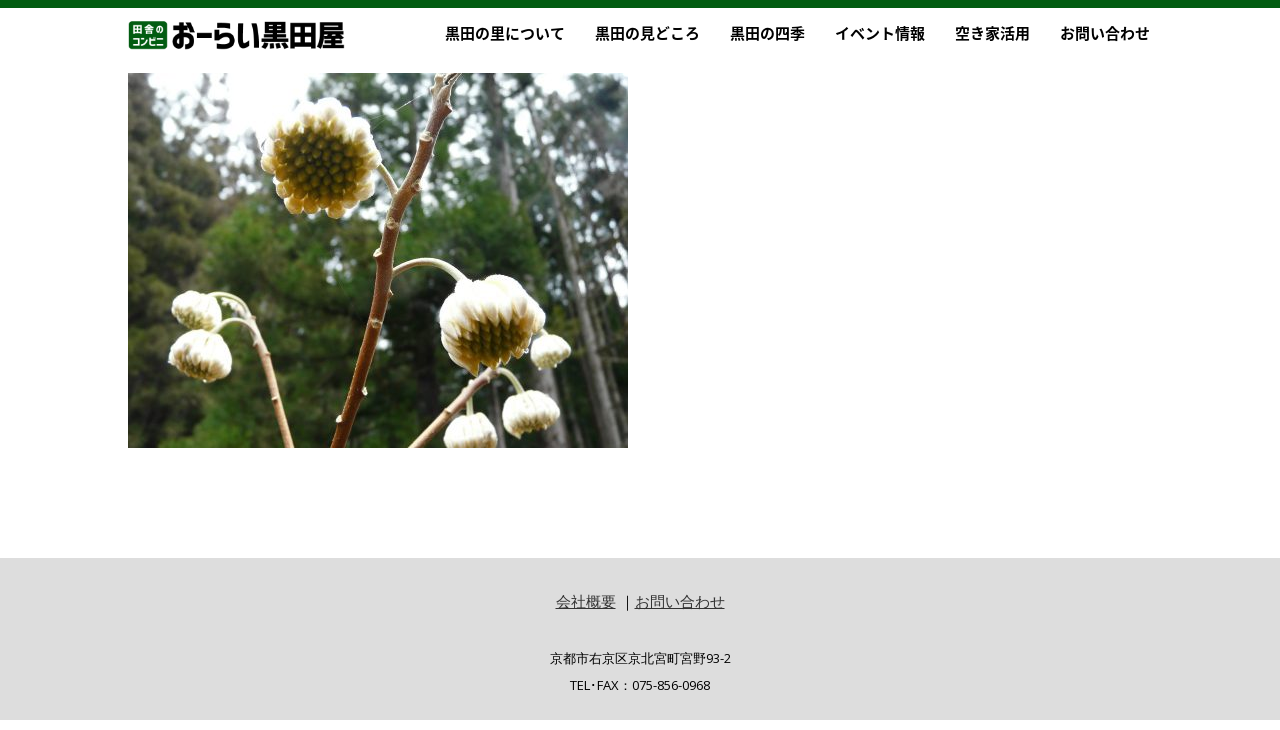

--- FILE ---
content_type: text/html; charset=UTF-8
request_url: https://ohraikurodaya.sakura.ne.jp/shiki/2713/20200226_6
body_size: 11747
content:
<!DOCTYPE html>
<html>
<head>
<meta charset="utf-8">

<!-- Google tag (gtag.js) -->
<script async src="https://www.googletagmanager.com/gtag/js?id=G-KN8WXC014Q"></script>
<script>
  window.dataLayer = window.dataLayer || [];
  function gtag(){dataLayer.push(arguments);}
  gtag('js', new Date());

  gtag('config', 'G-KN8WXC014Q');
</script>

<meta name="viewport" content="width=device-width, initial-scale=1">
<meta name="format-detection" content="telephone=no">

<title>20200226_6 | おーらい黒田屋</title>

<!--[JS]-->
<script src="//code.jquery.com/jquery-1.11.2.min.js"></script>
<script src="https://ohraikurodaya.sakura.ne.jp/wpsys/wp-content/themes/wp_kurodaya/js/responsiveslides.min.js"></script>
<script src="https://ohraikurodaya.sakura.ne.jp/wpsys/wp-content/themes/wp_kurodaya/js/jquery.slicknav.min.js"></script>
<script src="https://ohraikurodaya.sakura.ne.jp/wpsys/wp-content/themes/wp_kurodaya/js/jquery.flexslider-min.js"></script>
<script src="https://ohraikurodaya.sakura.ne.jp/wpsys/wp-content/themes/wp_kurodaya/js/script.js"></script>

<!--[CSS]-->
<link rel="stylesheet" href="https://ohraikurodaya.sakura.ne.jp/wpsys/wp-content/themes/wp_kurodaya/style.css">
<link rel="stylesheet" href="https://use.fontawesome.com/releases/v5.8.2/css/all.css" integrity="sha384-oS3vJWv+0UjzBfQzYUhtDYW+Pj2yciDJxpsK1OYPAYjqT085Qq/1cq5FLXAZQ7Ay" crossorigin="anonymous">

<!--[if lt IE 9]>
<script src="//cdn.jsdelivr.net/html5shiv/3.7.2/html5shiv.min.js"></script>
<script src="//cdnjs.cloudflare.com/ajax/libs/respond.js/1.4.2/respond.min.js"></script>
<![endif]-->

<meta name='robots' content='max-image-preview:large' />
<link rel='dns-prefetch' href='//www.google.com' />
<link rel='dns-prefetch' href='//s.w.org' />
<link rel="alternate" type="application/rss+xml" title="おーらい黒田屋 &raquo; 20200226_6 のコメントのフィード" href="https://ohraikurodaya.sakura.ne.jp/shiki/2713/20200226_6/feed" />
		<script type="text/javascript">
			window._wpemojiSettings = {"baseUrl":"https:\/\/s.w.org\/images\/core\/emoji\/13.0.1\/72x72\/","ext":".png","svgUrl":"https:\/\/s.w.org\/images\/core\/emoji\/13.0.1\/svg\/","svgExt":".svg","source":{"concatemoji":"https:\/\/ohraikurodaya.sakura.ne.jp\/wpsys\/wp-includes\/js\/wp-emoji-release.min.js?ver=5.7.14"}};
			!function(e,a,t){var n,r,o,i=a.createElement("canvas"),p=i.getContext&&i.getContext("2d");function s(e,t){var a=String.fromCharCode;p.clearRect(0,0,i.width,i.height),p.fillText(a.apply(this,e),0,0);e=i.toDataURL();return p.clearRect(0,0,i.width,i.height),p.fillText(a.apply(this,t),0,0),e===i.toDataURL()}function c(e){var t=a.createElement("script");t.src=e,t.defer=t.type="text/javascript",a.getElementsByTagName("head")[0].appendChild(t)}for(o=Array("flag","emoji"),t.supports={everything:!0,everythingExceptFlag:!0},r=0;r<o.length;r++)t.supports[o[r]]=function(e){if(!p||!p.fillText)return!1;switch(p.textBaseline="top",p.font="600 32px Arial",e){case"flag":return s([127987,65039,8205,9895,65039],[127987,65039,8203,9895,65039])?!1:!s([55356,56826,55356,56819],[55356,56826,8203,55356,56819])&&!s([55356,57332,56128,56423,56128,56418,56128,56421,56128,56430,56128,56423,56128,56447],[55356,57332,8203,56128,56423,8203,56128,56418,8203,56128,56421,8203,56128,56430,8203,56128,56423,8203,56128,56447]);case"emoji":return!s([55357,56424,8205,55356,57212],[55357,56424,8203,55356,57212])}return!1}(o[r]),t.supports.everything=t.supports.everything&&t.supports[o[r]],"flag"!==o[r]&&(t.supports.everythingExceptFlag=t.supports.everythingExceptFlag&&t.supports[o[r]]);t.supports.everythingExceptFlag=t.supports.everythingExceptFlag&&!t.supports.flag,t.DOMReady=!1,t.readyCallback=function(){t.DOMReady=!0},t.supports.everything||(n=function(){t.readyCallback()},a.addEventListener?(a.addEventListener("DOMContentLoaded",n,!1),e.addEventListener("load",n,!1)):(e.attachEvent("onload",n),a.attachEvent("onreadystatechange",function(){"complete"===a.readyState&&t.readyCallback()})),(n=t.source||{}).concatemoji?c(n.concatemoji):n.wpemoji&&n.twemoji&&(c(n.twemoji),c(n.wpemoji)))}(window,document,window._wpemojiSettings);
		</script>
		<style type="text/css">
img.wp-smiley,
img.emoji {
	display: inline !important;
	border: none !important;
	box-shadow: none !important;
	height: 1em !important;
	width: 1em !important;
	margin: 0 .07em !important;
	vertical-align: -0.1em !important;
	background: none !important;
	padding: 0 !important;
}
</style>
	<link rel='stylesheet' id='wp-block-library-css'  href='https://ohraikurodaya.sakura.ne.jp/wpsys/wp-includes/css/dist/block-library/style.min.css?ver=5.7.14' type='text/css' media='all' />
<link rel='stylesheet' id='contact-form-7-css'  href='https://ohraikurodaya.sakura.ne.jp/wpsys/wp-content/plugins/contact-form-7/includes/css/styles.css?ver=5.4.1' type='text/css' media='all' />
<link rel='stylesheet' id='wp-pagenavi-css'  href='https://ohraikurodaya.sakura.ne.jp/wpsys/wp-content/plugins/wp-pagenavi/pagenavi-css.css?ver=2.70' type='text/css' media='all' />
<link rel="https://api.w.org/" href="https://ohraikurodaya.sakura.ne.jp/wp-json/" /><link rel="alternate" type="application/json" href="https://ohraikurodaya.sakura.ne.jp/wp-json/wp/v2/media/2714" /><link rel="EditURI" type="application/rsd+xml" title="RSD" href="https://ohraikurodaya.sakura.ne.jp/wpsys/xmlrpc.php?rsd" />
<link rel="wlwmanifest" type="application/wlwmanifest+xml" href="https://ohraikurodaya.sakura.ne.jp/wpsys/wp-includes/wlwmanifest.xml" /> 
<meta name="generator" content="WordPress 5.7.14" />
<link rel='shortlink' href='https://ohraikurodaya.sakura.ne.jp/?p=2714' />
<link rel="alternate" type="application/json+oembed" href="https://ohraikurodaya.sakura.ne.jp/wp-json/oembed/1.0/embed?url=https%3A%2F%2Fohraikurodaya.sakura.ne.jp%2Fshiki%2F2713%2F20200226_6" />
<link rel="alternate" type="text/xml+oembed" href="https://ohraikurodaya.sakura.ne.jp/wp-json/oembed/1.0/embed?url=https%3A%2F%2Fohraikurodaya.sakura.ne.jp%2Fshiki%2F2713%2F20200226_6&#038;format=xml" />

</head>

<body>
<div id="wrapper">

<!--[Header]-->
<header>
<div class="logoarea">
<a href="https://ohraikurodaya.sakura.ne.jp/"><img src="https://ohraikurodaya.sakura.ne.jp/wpsys/wp-content/themes/wp_kurodaya/images/logo.png" alt="おーらい黒田屋"></a>
</div>
<nav>
<ul id="menu" class="mainmenu clearfix"><li id="menu-item-38" class="menu-item menu-item-type-post_type menu-item-object-page menu-item-38"><a href="https://ohraikurodaya.sakura.ne.jp/about">黒田の里について</a></li>
<li id="menu-item-37" class="menu-item menu-item-type-post_type menu-item-object-page menu-item-37"><a href="https://ohraikurodaya.sakura.ne.jp/midokoro">黒田の見どころ</a></li>
<li id="menu-item-39" class="menu-item menu-item-type-custom menu-item-object-custom menu-item-39"><a href="http://ohraikurodaya.sakura.ne.jp/shiki/">黒田の四季</a></li>
<li id="menu-item-40" class="menu-item menu-item-type-custom menu-item-object-custom menu-item-40"><a href="http://ohraikurodaya.sakura.ne.jp/event/">イベント情報</a></li>
<li id="menu-item-36" class="menu-item menu-item-type-post_type menu-item-object-page menu-item-36"><a href="https://ohraikurodaya.sakura.ne.jp/akiya">空き家活用</a></li>
<li id="menu-item-1405" class="menu-item menu-item-type-post_type menu-item-object-page menu-item-1405"><a href="https://ohraikurodaya.sakura.ne.jp/contact">お問い合わせ</a></li>
</ul></nav>
<div class="spmenu"></div><!--[スマホ用]-->
</header><!--[END//Header]-->
<!--[Container]-->
<div id="container">

<p class="attachment"><a href='https://ohraikurodaya.sakura.ne.jp/wpsys/wp-content/uploads/20200226_6.jpg'><img width="500" height="375" src="https://ohraikurodaya.sakura.ne.jp/wpsys/wp-content/uploads/20200226_6-500x375.jpg" class="attachment-medium size-medium" alt="" loading="lazy" srcset="https://ohraikurodaya.sakura.ne.jp/wpsys/wp-content/uploads/20200226_6-500x375.jpg 500w, https://ohraikurodaya.sakura.ne.jp/wpsys/wp-content/uploads/20200226_6.jpg 1000w" sizes="(max-width: 500px) 100vw, 500px" /></a></p>

</div><!--[END//contents]-->
</div><!--[END//container]-->

</div><!--[END//wrapper]-->

<!--[Footer]-->
<div id="footer">
<p class="pageTop"><a href="#"></a></p>
<footer>
<nav>
<a href="https://ohraikurodaya.sakura.ne.jp/company">会社概要</a> ｜<a href="https://ohraikurodaya.sakura.ne.jp/contact">お問い合わせ</a></nav>
<div class="shopinfo">
京都市右京区京北宮町宮野93-2<br>
TEL･FAX：075-856-0968
</div>
<div class="grecaptcha_txt">
このサイトはreCAPTCHAによって保護されており、<br>Googleの<a href="https://policies.google.com/privacy">プライバシーポリシー</a>と<a href="https://policies.google.com/terms">利用規約</a>が適用されます。
</div>
<small>Copyright&copy; おーらい黒田屋 All Rights Reserved.</small>
</footer>
</div>
 <script type='text/javascript' src='https://ohraikurodaya.sakura.ne.jp/wpsys/wp-includes/js/comment-reply.min.js?ver=5.7.14' id='comment-reply-js'></script>
<script type='text/javascript' src='https://ohraikurodaya.sakura.ne.jp/wpsys/wp-includes/js/dist/vendor/wp-polyfill.min.js?ver=7.4.4' id='wp-polyfill-js'></script>
<script type='text/javascript' id='wp-polyfill-js-after'>
( 'fetch' in window ) || document.write( '<script src="https://ohraikurodaya.sakura.ne.jp/wpsys/wp-includes/js/dist/vendor/wp-polyfill-fetch.min.js?ver=3.0.0"></scr' + 'ipt>' );( document.contains ) || document.write( '<script src="https://ohraikurodaya.sakura.ne.jp/wpsys/wp-includes/js/dist/vendor/wp-polyfill-node-contains.min.js?ver=3.42.0"></scr' + 'ipt>' );( window.DOMRect ) || document.write( '<script src="https://ohraikurodaya.sakura.ne.jp/wpsys/wp-includes/js/dist/vendor/wp-polyfill-dom-rect.min.js?ver=3.42.0"></scr' + 'ipt>' );( window.URL && window.URL.prototype && window.URLSearchParams ) || document.write( '<script src="https://ohraikurodaya.sakura.ne.jp/wpsys/wp-includes/js/dist/vendor/wp-polyfill-url.min.js?ver=3.6.4"></scr' + 'ipt>' );( window.FormData && window.FormData.prototype.keys ) || document.write( '<script src="https://ohraikurodaya.sakura.ne.jp/wpsys/wp-includes/js/dist/vendor/wp-polyfill-formdata.min.js?ver=3.0.12"></scr' + 'ipt>' );( Element.prototype.matches && Element.prototype.closest ) || document.write( '<script src="https://ohraikurodaya.sakura.ne.jp/wpsys/wp-includes/js/dist/vendor/wp-polyfill-element-closest.min.js?ver=2.0.2"></scr' + 'ipt>' );( 'objectFit' in document.documentElement.style ) || document.write( '<script src="https://ohraikurodaya.sakura.ne.jp/wpsys/wp-includes/js/dist/vendor/wp-polyfill-object-fit.min.js?ver=2.3.4"></scr' + 'ipt>' );
</script>
<script type='text/javascript' id='contact-form-7-js-extra'>
/* <![CDATA[ */
var wpcf7 = {"api":{"root":"https:\/\/ohraikurodaya.sakura.ne.jp\/wp-json\/","namespace":"contact-form-7\/v1"}};
/* ]]> */
</script>
<script type='text/javascript' src='https://ohraikurodaya.sakura.ne.jp/wpsys/wp-content/plugins/contact-form-7/includes/js/index.js?ver=5.4.1' id='contact-form-7-js'></script>
<script type='text/javascript' src='https://www.google.com/recaptcha/api.js?render=6LcphwsbAAAAACD1TCSHls18M6olQs677DGhAJgD&#038;ver=3.0' id='google-recaptcha-js'></script>
<script type='text/javascript' id='wpcf7-recaptcha-js-extra'>
/* <![CDATA[ */
var wpcf7_recaptcha = {"sitekey":"6LcphwsbAAAAACD1TCSHls18M6olQs677DGhAJgD","actions":{"homepage":"homepage","contactform":"contactform"}};
/* ]]> */
</script>
<script type='text/javascript' src='https://ohraikurodaya.sakura.ne.jp/wpsys/wp-content/plugins/contact-form-7/modules/recaptcha/index.js?ver=5.4.1' id='wpcf7-recaptcha-js'></script>
<script type='text/javascript' src='https://ohraikurodaya.sakura.ne.jp/wpsys/wp-includes/js/wp-embed.min.js?ver=5.7.14' id='wp-embed-js'></script>
</body>
</html>

--- FILE ---
content_type: text/html; charset=utf-8
request_url: https://www.google.com/recaptcha/api2/anchor?ar=1&k=6LcphwsbAAAAACD1TCSHls18M6olQs677DGhAJgD&co=aHR0cHM6Ly9vaHJhaWt1cm9kYXlhLnNha3VyYS5uZS5qcDo0NDM.&hl=en&v=PoyoqOPhxBO7pBk68S4YbpHZ&size=invisible&anchor-ms=20000&execute-ms=30000&cb=u950zzamly3g
body_size: 50114
content:
<!DOCTYPE HTML><html dir="ltr" lang="en"><head><meta http-equiv="Content-Type" content="text/html; charset=UTF-8">
<meta http-equiv="X-UA-Compatible" content="IE=edge">
<title>reCAPTCHA</title>
<style type="text/css">
/* cyrillic-ext */
@font-face {
  font-family: 'Roboto';
  font-style: normal;
  font-weight: 400;
  font-stretch: 100%;
  src: url(//fonts.gstatic.com/s/roboto/v48/KFO7CnqEu92Fr1ME7kSn66aGLdTylUAMa3GUBHMdazTgWw.woff2) format('woff2');
  unicode-range: U+0460-052F, U+1C80-1C8A, U+20B4, U+2DE0-2DFF, U+A640-A69F, U+FE2E-FE2F;
}
/* cyrillic */
@font-face {
  font-family: 'Roboto';
  font-style: normal;
  font-weight: 400;
  font-stretch: 100%;
  src: url(//fonts.gstatic.com/s/roboto/v48/KFO7CnqEu92Fr1ME7kSn66aGLdTylUAMa3iUBHMdazTgWw.woff2) format('woff2');
  unicode-range: U+0301, U+0400-045F, U+0490-0491, U+04B0-04B1, U+2116;
}
/* greek-ext */
@font-face {
  font-family: 'Roboto';
  font-style: normal;
  font-weight: 400;
  font-stretch: 100%;
  src: url(//fonts.gstatic.com/s/roboto/v48/KFO7CnqEu92Fr1ME7kSn66aGLdTylUAMa3CUBHMdazTgWw.woff2) format('woff2');
  unicode-range: U+1F00-1FFF;
}
/* greek */
@font-face {
  font-family: 'Roboto';
  font-style: normal;
  font-weight: 400;
  font-stretch: 100%;
  src: url(//fonts.gstatic.com/s/roboto/v48/KFO7CnqEu92Fr1ME7kSn66aGLdTylUAMa3-UBHMdazTgWw.woff2) format('woff2');
  unicode-range: U+0370-0377, U+037A-037F, U+0384-038A, U+038C, U+038E-03A1, U+03A3-03FF;
}
/* math */
@font-face {
  font-family: 'Roboto';
  font-style: normal;
  font-weight: 400;
  font-stretch: 100%;
  src: url(//fonts.gstatic.com/s/roboto/v48/KFO7CnqEu92Fr1ME7kSn66aGLdTylUAMawCUBHMdazTgWw.woff2) format('woff2');
  unicode-range: U+0302-0303, U+0305, U+0307-0308, U+0310, U+0312, U+0315, U+031A, U+0326-0327, U+032C, U+032F-0330, U+0332-0333, U+0338, U+033A, U+0346, U+034D, U+0391-03A1, U+03A3-03A9, U+03B1-03C9, U+03D1, U+03D5-03D6, U+03F0-03F1, U+03F4-03F5, U+2016-2017, U+2034-2038, U+203C, U+2040, U+2043, U+2047, U+2050, U+2057, U+205F, U+2070-2071, U+2074-208E, U+2090-209C, U+20D0-20DC, U+20E1, U+20E5-20EF, U+2100-2112, U+2114-2115, U+2117-2121, U+2123-214F, U+2190, U+2192, U+2194-21AE, U+21B0-21E5, U+21F1-21F2, U+21F4-2211, U+2213-2214, U+2216-22FF, U+2308-230B, U+2310, U+2319, U+231C-2321, U+2336-237A, U+237C, U+2395, U+239B-23B7, U+23D0, U+23DC-23E1, U+2474-2475, U+25AF, U+25B3, U+25B7, U+25BD, U+25C1, U+25CA, U+25CC, U+25FB, U+266D-266F, U+27C0-27FF, U+2900-2AFF, U+2B0E-2B11, U+2B30-2B4C, U+2BFE, U+3030, U+FF5B, U+FF5D, U+1D400-1D7FF, U+1EE00-1EEFF;
}
/* symbols */
@font-face {
  font-family: 'Roboto';
  font-style: normal;
  font-weight: 400;
  font-stretch: 100%;
  src: url(//fonts.gstatic.com/s/roboto/v48/KFO7CnqEu92Fr1ME7kSn66aGLdTylUAMaxKUBHMdazTgWw.woff2) format('woff2');
  unicode-range: U+0001-000C, U+000E-001F, U+007F-009F, U+20DD-20E0, U+20E2-20E4, U+2150-218F, U+2190, U+2192, U+2194-2199, U+21AF, U+21E6-21F0, U+21F3, U+2218-2219, U+2299, U+22C4-22C6, U+2300-243F, U+2440-244A, U+2460-24FF, U+25A0-27BF, U+2800-28FF, U+2921-2922, U+2981, U+29BF, U+29EB, U+2B00-2BFF, U+4DC0-4DFF, U+FFF9-FFFB, U+10140-1018E, U+10190-1019C, U+101A0, U+101D0-101FD, U+102E0-102FB, U+10E60-10E7E, U+1D2C0-1D2D3, U+1D2E0-1D37F, U+1F000-1F0FF, U+1F100-1F1AD, U+1F1E6-1F1FF, U+1F30D-1F30F, U+1F315, U+1F31C, U+1F31E, U+1F320-1F32C, U+1F336, U+1F378, U+1F37D, U+1F382, U+1F393-1F39F, U+1F3A7-1F3A8, U+1F3AC-1F3AF, U+1F3C2, U+1F3C4-1F3C6, U+1F3CA-1F3CE, U+1F3D4-1F3E0, U+1F3ED, U+1F3F1-1F3F3, U+1F3F5-1F3F7, U+1F408, U+1F415, U+1F41F, U+1F426, U+1F43F, U+1F441-1F442, U+1F444, U+1F446-1F449, U+1F44C-1F44E, U+1F453, U+1F46A, U+1F47D, U+1F4A3, U+1F4B0, U+1F4B3, U+1F4B9, U+1F4BB, U+1F4BF, U+1F4C8-1F4CB, U+1F4D6, U+1F4DA, U+1F4DF, U+1F4E3-1F4E6, U+1F4EA-1F4ED, U+1F4F7, U+1F4F9-1F4FB, U+1F4FD-1F4FE, U+1F503, U+1F507-1F50B, U+1F50D, U+1F512-1F513, U+1F53E-1F54A, U+1F54F-1F5FA, U+1F610, U+1F650-1F67F, U+1F687, U+1F68D, U+1F691, U+1F694, U+1F698, U+1F6AD, U+1F6B2, U+1F6B9-1F6BA, U+1F6BC, U+1F6C6-1F6CF, U+1F6D3-1F6D7, U+1F6E0-1F6EA, U+1F6F0-1F6F3, U+1F6F7-1F6FC, U+1F700-1F7FF, U+1F800-1F80B, U+1F810-1F847, U+1F850-1F859, U+1F860-1F887, U+1F890-1F8AD, U+1F8B0-1F8BB, U+1F8C0-1F8C1, U+1F900-1F90B, U+1F93B, U+1F946, U+1F984, U+1F996, U+1F9E9, U+1FA00-1FA6F, U+1FA70-1FA7C, U+1FA80-1FA89, U+1FA8F-1FAC6, U+1FACE-1FADC, U+1FADF-1FAE9, U+1FAF0-1FAF8, U+1FB00-1FBFF;
}
/* vietnamese */
@font-face {
  font-family: 'Roboto';
  font-style: normal;
  font-weight: 400;
  font-stretch: 100%;
  src: url(//fonts.gstatic.com/s/roboto/v48/KFO7CnqEu92Fr1ME7kSn66aGLdTylUAMa3OUBHMdazTgWw.woff2) format('woff2');
  unicode-range: U+0102-0103, U+0110-0111, U+0128-0129, U+0168-0169, U+01A0-01A1, U+01AF-01B0, U+0300-0301, U+0303-0304, U+0308-0309, U+0323, U+0329, U+1EA0-1EF9, U+20AB;
}
/* latin-ext */
@font-face {
  font-family: 'Roboto';
  font-style: normal;
  font-weight: 400;
  font-stretch: 100%;
  src: url(//fonts.gstatic.com/s/roboto/v48/KFO7CnqEu92Fr1ME7kSn66aGLdTylUAMa3KUBHMdazTgWw.woff2) format('woff2');
  unicode-range: U+0100-02BA, U+02BD-02C5, U+02C7-02CC, U+02CE-02D7, U+02DD-02FF, U+0304, U+0308, U+0329, U+1D00-1DBF, U+1E00-1E9F, U+1EF2-1EFF, U+2020, U+20A0-20AB, U+20AD-20C0, U+2113, U+2C60-2C7F, U+A720-A7FF;
}
/* latin */
@font-face {
  font-family: 'Roboto';
  font-style: normal;
  font-weight: 400;
  font-stretch: 100%;
  src: url(//fonts.gstatic.com/s/roboto/v48/KFO7CnqEu92Fr1ME7kSn66aGLdTylUAMa3yUBHMdazQ.woff2) format('woff2');
  unicode-range: U+0000-00FF, U+0131, U+0152-0153, U+02BB-02BC, U+02C6, U+02DA, U+02DC, U+0304, U+0308, U+0329, U+2000-206F, U+20AC, U+2122, U+2191, U+2193, U+2212, U+2215, U+FEFF, U+FFFD;
}
/* cyrillic-ext */
@font-face {
  font-family: 'Roboto';
  font-style: normal;
  font-weight: 500;
  font-stretch: 100%;
  src: url(//fonts.gstatic.com/s/roboto/v48/KFO7CnqEu92Fr1ME7kSn66aGLdTylUAMa3GUBHMdazTgWw.woff2) format('woff2');
  unicode-range: U+0460-052F, U+1C80-1C8A, U+20B4, U+2DE0-2DFF, U+A640-A69F, U+FE2E-FE2F;
}
/* cyrillic */
@font-face {
  font-family: 'Roboto';
  font-style: normal;
  font-weight: 500;
  font-stretch: 100%;
  src: url(//fonts.gstatic.com/s/roboto/v48/KFO7CnqEu92Fr1ME7kSn66aGLdTylUAMa3iUBHMdazTgWw.woff2) format('woff2');
  unicode-range: U+0301, U+0400-045F, U+0490-0491, U+04B0-04B1, U+2116;
}
/* greek-ext */
@font-face {
  font-family: 'Roboto';
  font-style: normal;
  font-weight: 500;
  font-stretch: 100%;
  src: url(//fonts.gstatic.com/s/roboto/v48/KFO7CnqEu92Fr1ME7kSn66aGLdTylUAMa3CUBHMdazTgWw.woff2) format('woff2');
  unicode-range: U+1F00-1FFF;
}
/* greek */
@font-face {
  font-family: 'Roboto';
  font-style: normal;
  font-weight: 500;
  font-stretch: 100%;
  src: url(//fonts.gstatic.com/s/roboto/v48/KFO7CnqEu92Fr1ME7kSn66aGLdTylUAMa3-UBHMdazTgWw.woff2) format('woff2');
  unicode-range: U+0370-0377, U+037A-037F, U+0384-038A, U+038C, U+038E-03A1, U+03A3-03FF;
}
/* math */
@font-face {
  font-family: 'Roboto';
  font-style: normal;
  font-weight: 500;
  font-stretch: 100%;
  src: url(//fonts.gstatic.com/s/roboto/v48/KFO7CnqEu92Fr1ME7kSn66aGLdTylUAMawCUBHMdazTgWw.woff2) format('woff2');
  unicode-range: U+0302-0303, U+0305, U+0307-0308, U+0310, U+0312, U+0315, U+031A, U+0326-0327, U+032C, U+032F-0330, U+0332-0333, U+0338, U+033A, U+0346, U+034D, U+0391-03A1, U+03A3-03A9, U+03B1-03C9, U+03D1, U+03D5-03D6, U+03F0-03F1, U+03F4-03F5, U+2016-2017, U+2034-2038, U+203C, U+2040, U+2043, U+2047, U+2050, U+2057, U+205F, U+2070-2071, U+2074-208E, U+2090-209C, U+20D0-20DC, U+20E1, U+20E5-20EF, U+2100-2112, U+2114-2115, U+2117-2121, U+2123-214F, U+2190, U+2192, U+2194-21AE, U+21B0-21E5, U+21F1-21F2, U+21F4-2211, U+2213-2214, U+2216-22FF, U+2308-230B, U+2310, U+2319, U+231C-2321, U+2336-237A, U+237C, U+2395, U+239B-23B7, U+23D0, U+23DC-23E1, U+2474-2475, U+25AF, U+25B3, U+25B7, U+25BD, U+25C1, U+25CA, U+25CC, U+25FB, U+266D-266F, U+27C0-27FF, U+2900-2AFF, U+2B0E-2B11, U+2B30-2B4C, U+2BFE, U+3030, U+FF5B, U+FF5D, U+1D400-1D7FF, U+1EE00-1EEFF;
}
/* symbols */
@font-face {
  font-family: 'Roboto';
  font-style: normal;
  font-weight: 500;
  font-stretch: 100%;
  src: url(//fonts.gstatic.com/s/roboto/v48/KFO7CnqEu92Fr1ME7kSn66aGLdTylUAMaxKUBHMdazTgWw.woff2) format('woff2');
  unicode-range: U+0001-000C, U+000E-001F, U+007F-009F, U+20DD-20E0, U+20E2-20E4, U+2150-218F, U+2190, U+2192, U+2194-2199, U+21AF, U+21E6-21F0, U+21F3, U+2218-2219, U+2299, U+22C4-22C6, U+2300-243F, U+2440-244A, U+2460-24FF, U+25A0-27BF, U+2800-28FF, U+2921-2922, U+2981, U+29BF, U+29EB, U+2B00-2BFF, U+4DC0-4DFF, U+FFF9-FFFB, U+10140-1018E, U+10190-1019C, U+101A0, U+101D0-101FD, U+102E0-102FB, U+10E60-10E7E, U+1D2C0-1D2D3, U+1D2E0-1D37F, U+1F000-1F0FF, U+1F100-1F1AD, U+1F1E6-1F1FF, U+1F30D-1F30F, U+1F315, U+1F31C, U+1F31E, U+1F320-1F32C, U+1F336, U+1F378, U+1F37D, U+1F382, U+1F393-1F39F, U+1F3A7-1F3A8, U+1F3AC-1F3AF, U+1F3C2, U+1F3C4-1F3C6, U+1F3CA-1F3CE, U+1F3D4-1F3E0, U+1F3ED, U+1F3F1-1F3F3, U+1F3F5-1F3F7, U+1F408, U+1F415, U+1F41F, U+1F426, U+1F43F, U+1F441-1F442, U+1F444, U+1F446-1F449, U+1F44C-1F44E, U+1F453, U+1F46A, U+1F47D, U+1F4A3, U+1F4B0, U+1F4B3, U+1F4B9, U+1F4BB, U+1F4BF, U+1F4C8-1F4CB, U+1F4D6, U+1F4DA, U+1F4DF, U+1F4E3-1F4E6, U+1F4EA-1F4ED, U+1F4F7, U+1F4F9-1F4FB, U+1F4FD-1F4FE, U+1F503, U+1F507-1F50B, U+1F50D, U+1F512-1F513, U+1F53E-1F54A, U+1F54F-1F5FA, U+1F610, U+1F650-1F67F, U+1F687, U+1F68D, U+1F691, U+1F694, U+1F698, U+1F6AD, U+1F6B2, U+1F6B9-1F6BA, U+1F6BC, U+1F6C6-1F6CF, U+1F6D3-1F6D7, U+1F6E0-1F6EA, U+1F6F0-1F6F3, U+1F6F7-1F6FC, U+1F700-1F7FF, U+1F800-1F80B, U+1F810-1F847, U+1F850-1F859, U+1F860-1F887, U+1F890-1F8AD, U+1F8B0-1F8BB, U+1F8C0-1F8C1, U+1F900-1F90B, U+1F93B, U+1F946, U+1F984, U+1F996, U+1F9E9, U+1FA00-1FA6F, U+1FA70-1FA7C, U+1FA80-1FA89, U+1FA8F-1FAC6, U+1FACE-1FADC, U+1FADF-1FAE9, U+1FAF0-1FAF8, U+1FB00-1FBFF;
}
/* vietnamese */
@font-face {
  font-family: 'Roboto';
  font-style: normal;
  font-weight: 500;
  font-stretch: 100%;
  src: url(//fonts.gstatic.com/s/roboto/v48/KFO7CnqEu92Fr1ME7kSn66aGLdTylUAMa3OUBHMdazTgWw.woff2) format('woff2');
  unicode-range: U+0102-0103, U+0110-0111, U+0128-0129, U+0168-0169, U+01A0-01A1, U+01AF-01B0, U+0300-0301, U+0303-0304, U+0308-0309, U+0323, U+0329, U+1EA0-1EF9, U+20AB;
}
/* latin-ext */
@font-face {
  font-family: 'Roboto';
  font-style: normal;
  font-weight: 500;
  font-stretch: 100%;
  src: url(//fonts.gstatic.com/s/roboto/v48/KFO7CnqEu92Fr1ME7kSn66aGLdTylUAMa3KUBHMdazTgWw.woff2) format('woff2');
  unicode-range: U+0100-02BA, U+02BD-02C5, U+02C7-02CC, U+02CE-02D7, U+02DD-02FF, U+0304, U+0308, U+0329, U+1D00-1DBF, U+1E00-1E9F, U+1EF2-1EFF, U+2020, U+20A0-20AB, U+20AD-20C0, U+2113, U+2C60-2C7F, U+A720-A7FF;
}
/* latin */
@font-face {
  font-family: 'Roboto';
  font-style: normal;
  font-weight: 500;
  font-stretch: 100%;
  src: url(//fonts.gstatic.com/s/roboto/v48/KFO7CnqEu92Fr1ME7kSn66aGLdTylUAMa3yUBHMdazQ.woff2) format('woff2');
  unicode-range: U+0000-00FF, U+0131, U+0152-0153, U+02BB-02BC, U+02C6, U+02DA, U+02DC, U+0304, U+0308, U+0329, U+2000-206F, U+20AC, U+2122, U+2191, U+2193, U+2212, U+2215, U+FEFF, U+FFFD;
}
/* cyrillic-ext */
@font-face {
  font-family: 'Roboto';
  font-style: normal;
  font-weight: 900;
  font-stretch: 100%;
  src: url(//fonts.gstatic.com/s/roboto/v48/KFO7CnqEu92Fr1ME7kSn66aGLdTylUAMa3GUBHMdazTgWw.woff2) format('woff2');
  unicode-range: U+0460-052F, U+1C80-1C8A, U+20B4, U+2DE0-2DFF, U+A640-A69F, U+FE2E-FE2F;
}
/* cyrillic */
@font-face {
  font-family: 'Roboto';
  font-style: normal;
  font-weight: 900;
  font-stretch: 100%;
  src: url(//fonts.gstatic.com/s/roboto/v48/KFO7CnqEu92Fr1ME7kSn66aGLdTylUAMa3iUBHMdazTgWw.woff2) format('woff2');
  unicode-range: U+0301, U+0400-045F, U+0490-0491, U+04B0-04B1, U+2116;
}
/* greek-ext */
@font-face {
  font-family: 'Roboto';
  font-style: normal;
  font-weight: 900;
  font-stretch: 100%;
  src: url(//fonts.gstatic.com/s/roboto/v48/KFO7CnqEu92Fr1ME7kSn66aGLdTylUAMa3CUBHMdazTgWw.woff2) format('woff2');
  unicode-range: U+1F00-1FFF;
}
/* greek */
@font-face {
  font-family: 'Roboto';
  font-style: normal;
  font-weight: 900;
  font-stretch: 100%;
  src: url(//fonts.gstatic.com/s/roboto/v48/KFO7CnqEu92Fr1ME7kSn66aGLdTylUAMa3-UBHMdazTgWw.woff2) format('woff2');
  unicode-range: U+0370-0377, U+037A-037F, U+0384-038A, U+038C, U+038E-03A1, U+03A3-03FF;
}
/* math */
@font-face {
  font-family: 'Roboto';
  font-style: normal;
  font-weight: 900;
  font-stretch: 100%;
  src: url(//fonts.gstatic.com/s/roboto/v48/KFO7CnqEu92Fr1ME7kSn66aGLdTylUAMawCUBHMdazTgWw.woff2) format('woff2');
  unicode-range: U+0302-0303, U+0305, U+0307-0308, U+0310, U+0312, U+0315, U+031A, U+0326-0327, U+032C, U+032F-0330, U+0332-0333, U+0338, U+033A, U+0346, U+034D, U+0391-03A1, U+03A3-03A9, U+03B1-03C9, U+03D1, U+03D5-03D6, U+03F0-03F1, U+03F4-03F5, U+2016-2017, U+2034-2038, U+203C, U+2040, U+2043, U+2047, U+2050, U+2057, U+205F, U+2070-2071, U+2074-208E, U+2090-209C, U+20D0-20DC, U+20E1, U+20E5-20EF, U+2100-2112, U+2114-2115, U+2117-2121, U+2123-214F, U+2190, U+2192, U+2194-21AE, U+21B0-21E5, U+21F1-21F2, U+21F4-2211, U+2213-2214, U+2216-22FF, U+2308-230B, U+2310, U+2319, U+231C-2321, U+2336-237A, U+237C, U+2395, U+239B-23B7, U+23D0, U+23DC-23E1, U+2474-2475, U+25AF, U+25B3, U+25B7, U+25BD, U+25C1, U+25CA, U+25CC, U+25FB, U+266D-266F, U+27C0-27FF, U+2900-2AFF, U+2B0E-2B11, U+2B30-2B4C, U+2BFE, U+3030, U+FF5B, U+FF5D, U+1D400-1D7FF, U+1EE00-1EEFF;
}
/* symbols */
@font-face {
  font-family: 'Roboto';
  font-style: normal;
  font-weight: 900;
  font-stretch: 100%;
  src: url(//fonts.gstatic.com/s/roboto/v48/KFO7CnqEu92Fr1ME7kSn66aGLdTylUAMaxKUBHMdazTgWw.woff2) format('woff2');
  unicode-range: U+0001-000C, U+000E-001F, U+007F-009F, U+20DD-20E0, U+20E2-20E4, U+2150-218F, U+2190, U+2192, U+2194-2199, U+21AF, U+21E6-21F0, U+21F3, U+2218-2219, U+2299, U+22C4-22C6, U+2300-243F, U+2440-244A, U+2460-24FF, U+25A0-27BF, U+2800-28FF, U+2921-2922, U+2981, U+29BF, U+29EB, U+2B00-2BFF, U+4DC0-4DFF, U+FFF9-FFFB, U+10140-1018E, U+10190-1019C, U+101A0, U+101D0-101FD, U+102E0-102FB, U+10E60-10E7E, U+1D2C0-1D2D3, U+1D2E0-1D37F, U+1F000-1F0FF, U+1F100-1F1AD, U+1F1E6-1F1FF, U+1F30D-1F30F, U+1F315, U+1F31C, U+1F31E, U+1F320-1F32C, U+1F336, U+1F378, U+1F37D, U+1F382, U+1F393-1F39F, U+1F3A7-1F3A8, U+1F3AC-1F3AF, U+1F3C2, U+1F3C4-1F3C6, U+1F3CA-1F3CE, U+1F3D4-1F3E0, U+1F3ED, U+1F3F1-1F3F3, U+1F3F5-1F3F7, U+1F408, U+1F415, U+1F41F, U+1F426, U+1F43F, U+1F441-1F442, U+1F444, U+1F446-1F449, U+1F44C-1F44E, U+1F453, U+1F46A, U+1F47D, U+1F4A3, U+1F4B0, U+1F4B3, U+1F4B9, U+1F4BB, U+1F4BF, U+1F4C8-1F4CB, U+1F4D6, U+1F4DA, U+1F4DF, U+1F4E3-1F4E6, U+1F4EA-1F4ED, U+1F4F7, U+1F4F9-1F4FB, U+1F4FD-1F4FE, U+1F503, U+1F507-1F50B, U+1F50D, U+1F512-1F513, U+1F53E-1F54A, U+1F54F-1F5FA, U+1F610, U+1F650-1F67F, U+1F687, U+1F68D, U+1F691, U+1F694, U+1F698, U+1F6AD, U+1F6B2, U+1F6B9-1F6BA, U+1F6BC, U+1F6C6-1F6CF, U+1F6D3-1F6D7, U+1F6E0-1F6EA, U+1F6F0-1F6F3, U+1F6F7-1F6FC, U+1F700-1F7FF, U+1F800-1F80B, U+1F810-1F847, U+1F850-1F859, U+1F860-1F887, U+1F890-1F8AD, U+1F8B0-1F8BB, U+1F8C0-1F8C1, U+1F900-1F90B, U+1F93B, U+1F946, U+1F984, U+1F996, U+1F9E9, U+1FA00-1FA6F, U+1FA70-1FA7C, U+1FA80-1FA89, U+1FA8F-1FAC6, U+1FACE-1FADC, U+1FADF-1FAE9, U+1FAF0-1FAF8, U+1FB00-1FBFF;
}
/* vietnamese */
@font-face {
  font-family: 'Roboto';
  font-style: normal;
  font-weight: 900;
  font-stretch: 100%;
  src: url(//fonts.gstatic.com/s/roboto/v48/KFO7CnqEu92Fr1ME7kSn66aGLdTylUAMa3OUBHMdazTgWw.woff2) format('woff2');
  unicode-range: U+0102-0103, U+0110-0111, U+0128-0129, U+0168-0169, U+01A0-01A1, U+01AF-01B0, U+0300-0301, U+0303-0304, U+0308-0309, U+0323, U+0329, U+1EA0-1EF9, U+20AB;
}
/* latin-ext */
@font-face {
  font-family: 'Roboto';
  font-style: normal;
  font-weight: 900;
  font-stretch: 100%;
  src: url(//fonts.gstatic.com/s/roboto/v48/KFO7CnqEu92Fr1ME7kSn66aGLdTylUAMa3KUBHMdazTgWw.woff2) format('woff2');
  unicode-range: U+0100-02BA, U+02BD-02C5, U+02C7-02CC, U+02CE-02D7, U+02DD-02FF, U+0304, U+0308, U+0329, U+1D00-1DBF, U+1E00-1E9F, U+1EF2-1EFF, U+2020, U+20A0-20AB, U+20AD-20C0, U+2113, U+2C60-2C7F, U+A720-A7FF;
}
/* latin */
@font-face {
  font-family: 'Roboto';
  font-style: normal;
  font-weight: 900;
  font-stretch: 100%;
  src: url(//fonts.gstatic.com/s/roboto/v48/KFO7CnqEu92Fr1ME7kSn66aGLdTylUAMa3yUBHMdazQ.woff2) format('woff2');
  unicode-range: U+0000-00FF, U+0131, U+0152-0153, U+02BB-02BC, U+02C6, U+02DA, U+02DC, U+0304, U+0308, U+0329, U+2000-206F, U+20AC, U+2122, U+2191, U+2193, U+2212, U+2215, U+FEFF, U+FFFD;
}

</style>
<link rel="stylesheet" type="text/css" href="https://www.gstatic.com/recaptcha/releases/PoyoqOPhxBO7pBk68S4YbpHZ/styles__ltr.css">
<script nonce="kVnDUuGnY0DnCp7EmSU6pQ" type="text/javascript">window['__recaptcha_api'] = 'https://www.google.com/recaptcha/api2/';</script>
<script type="text/javascript" src="https://www.gstatic.com/recaptcha/releases/PoyoqOPhxBO7pBk68S4YbpHZ/recaptcha__en.js" nonce="kVnDUuGnY0DnCp7EmSU6pQ">
      
    </script></head>
<body><div id="rc-anchor-alert" class="rc-anchor-alert"></div>
<input type="hidden" id="recaptcha-token" value="[base64]">
<script type="text/javascript" nonce="kVnDUuGnY0DnCp7EmSU6pQ">
      recaptcha.anchor.Main.init("[\x22ainput\x22,[\x22bgdata\x22,\x22\x22,\[base64]/[base64]/[base64]/KE4oMTI0LHYsdi5HKSxMWihsLHYpKTpOKDEyNCx2LGwpLFYpLHYpLFQpKSxGKDE3MSx2KX0scjc9ZnVuY3Rpb24obCl7cmV0dXJuIGx9LEM9ZnVuY3Rpb24obCxWLHYpe04odixsLFYpLFZbYWtdPTI3OTZ9LG49ZnVuY3Rpb24obCxWKXtWLlg9KChWLlg/[base64]/[base64]/[base64]/[base64]/[base64]/[base64]/[base64]/[base64]/[base64]/[base64]/[base64]\\u003d\x22,\[base64]\\u003d\x22,\x22w71OwpvDnsOdwrgpGm/DnB4awr4oL8O2W01vXcKXwo9KTcOJwoXDosOAFWTCosKvw6bCkgbDhcKgw73Dh8K4wqcOwqpyb0ZUw6LCqzFbfMKDw7PCicK/fsOcw4rDgMKIwqNWQFl1DsKrNcKYwp0TAcOYIMOHMMOMw5HDulDCvGzDqcKrwp7ChsKOwpBsfMO4wqnDk0cMMzfCmygFw7spwoUewobCkl7CgMOzw53DsnN/wrrCqcOVIz/Cm8Orw6hEwrrCih9ow5tPwrgfw7pkw5HDnsO4bcOowrw6wqRjBcK6OcOISCXCoXjDnsO+ScKcbsK/wrR5w61hMsOPw6cpwqdow4w7OcKew6/CtsOcY0sNw7QAwrzDjsOhF8OLw7HCr8KkwodIwqzDmsKmw6LDkcOICAYTwpFvw6g8Bg5Mw6lCOsOdDcObwppywrV+wq3CvsKuwos8JMKpwpXCrsKbAkTDrcK9QjFQw5BiMF/CncONMcOhwqLDisKOw7rDphg4w5vCs8KbwoILw6jCnBLCm8OIwpjCkMKDwqcpISXCsEtyasOuY8KgaMKCD8OOXsO7w75QEAXDtMKsbMOWVhF3A8Ktw7YLw63CgcKKwqcww6zDmcO7w7/Dm2dsQxxaVDxHOy7Dl8O1w5rCrcO8SCxEABbCpMKGKk1Tw75ZSEhYw7QdUy9YHcKtw7/CogMzaMOmVcOLY8K2w7dhw7PDrTFAw5vDpsOLW8KWFcKYGcO/[base64]/Ckz0qwppPwqDDrHlQwrMgOzdEw7cfwq7DhcKww7nDgzBmwpgMCcKAw4E1BsKiwpnCtcKyacKbw64xWHouw7DDtsOXZQ7Dj8KSw6pIw6nDuHYIwqFtf8K9wqLCi8K1OcKWEAvCgQVZa07CgsKWD3rDiXHDl8K6wq/DmsOhw6IfdijCkWHCgU4Hwq9DX8KZB8K7P17Dv8K3wqgawqZCZFXCo0TCicK8GzR4AQwcKk3ClMKywqQ5w5rCl8KpwpwgOSczP2M8Y8O1N8OCw515ScKww7kYwo5Lw7nDiT/DugrCgsKEV30sw7rCrzdYw5bDnsKDw5wYw79BGMKVwrI3BsK+w7IEw5rDqsOcWMKew6zDnsOWSsK+DsK7W8OXNzfCujvDiCRBw4XCgi1WLG/CvcOGC8OHw5Vrwrw0aMOvwpvDt8KmaTPCnTd1w5bDsynDklMuwrRUw7XClU8uSj4mw5HDom9RwpLDpMKew4ICwoELw5DCk8K7VDQxLDLDm39fWMOHKMO3V0rCnMOMQkp2w6XDtMOPw7nCpFPDhcKJcF4MwoFcwrLDu2HDmsOHw7DCn8KVwrnDpsKfwp9DS8K/KkNLw4IzQXxCw74ewpjCisOsw5djMcKmfsOlCsKyAknCkFfDszcowozCgMObVj8IDU/DqxASGVrCnsKcSULDiyTCn2TCoFwew6hYXgnCiMOnGsKLw7/Cj8Krw6bCk1Q7BMKAfxPDl8Kkw43CkyfCrBHCi8OhVsO/Z8Kow5Z4wpnCkT1uKEYhw4NAw4psGFlVVWNTw5I/w7BUw7bDtXgpD3DCjcK6wrRnw6Apw5TCpsKuwpHDr8K6csO8dSxfw7x7wo8bwrtWw5siworCmw7CimHCo8Oqw7RLHWRFworDh8KVYcOjflEcwo86IQ8+HcO3Vy8rc8OKDMOJw6bDrMKjA0/[base64]/w7jDgBMTPzPCk8KzZcOjKcOqwpUBOMO0ejfColoyw6nClzTDqHVVwqkwwrkYAxcEVwHDgD/DssOVG8OzRhnDosOHw4RsGxtNw77CusOTRCHDggJTw7rDisKewprCjcKoGsKSfkVbcQlewrcZwr9lw65WwonCqEDDvlnDpShww4HDjA4Lw4RwMVFdw6LCtD/Dt8KBLj9TJ0DDrmzCrsKzK3PChMK7w7x3KFgjwqMAScKKLcKtwpF4wrctDsOEa8KGwot8wq/CpQ3CpsO/wosMZMOqw7ZMTnbCp29EE8KuZcKFD8KDesKLZzbDpxjDkQnDkE3DoW3DhcOzw4oQwrZowqnDmsKcw4nCuyw5w6AbX8K1wpLDv8OqwpHCrxxmYMKEacOpw4M8JVzCnMKdwoxJSMKdU8OpFETDscKgw4pIFUhtby3Cgj/DgMKOPhDDmHBtwpTCvDvDkEzDqMK2DFfDvWDCrcOdVmwEwoR4w75AVcOlUwRxw4/[base64]/w6jCjVYtw6DChTg5wqjCjcOXw5PDhsKGOk/CnsKACxAuwq8RwoVswo/[base64]/CmcO/w77Dn8Kmw4jDiGBmw4l+dTxow612fEhpHVzDrcOBI2PCiGvCnk7DqMOrOEnDn8KCbSrDnl/[base64]/CgMOJw7rCt8OoBl9jw4Auw5fDn3l3w4NgTmLCoxpLw7nDtVDDmhDDlcKpGj/Dq8OHwpfDqsKZw7AGejUvw40ODcK0T8O0GgTClMK1wqnCtMOKBcORwp0FJ8Odwp/[base64]/ClijCi8K+wrPCokxBD00Cw6VRSQnCvMKwDHdLJnNEw7Z/w4jClsOaBjfCnsOSPEzDosO+w6PCvUbDrsKcM8KCVsKUwpBKwqwFw5nDsjnCnnjCrcKbw4hkXGQpPcKOwrHDu13DjMKqGTPDsWMdwpnCocOcwrkdwr/CiMOWwqHDjhnCi18SakvCgDAICcK/[base64]/DvDDDhyfDijfDhcO/[base64]/CTRhwqZWw7YIwpQqwqPCpBnDpB7CsjXCj23Dq0YmTG4AeTzCqx9zHcOzwpnDkkPCnMK5XsO5PMKbw6jDksKbPMKowr47w4HDtCPDpMOEJgRREwU4wpAMLDsLw6I+wrNKAsKlN8KcwrcULBHCjhjCqQLCi8Ojw6oJSS9/wqTDk8K3DMOiH8KJwoXCscKbanELdRLClyfDlMKZT8KdSMKNLBfCjsK9WcOdbsKrMcOBw7LDiyfDgV4oa8OAwq/CgybDrD0+w7fDpMOBw47Cq8KibHTCoMKUw6QCw6TCr8KVw7zDt17DnMK3wpbDpU3DtMKwwqTDn27DgMOqThvChsOJwpbCtX/[base64]/DnsKhw7LDpWTDh1lwwpjCsMOpwqsqwqHCm8OYZMOYLMKQw5jDlcOlOjUtLELCh8OeCcOEwqYpAcKCCEPCocO/[base64]/w47ChA3DsMKlbD0uw6FXw4p7wonDmMKvCjcUwoxqw54cXcOPB8KoQMK0emZIDcKHMyjCiMOkZ8KoKBcBwp/Dn8O3w6TDvcK9QEQCw4FNCxvDrkzCqcOVD8KWw7DDmjvCgMO4w6h6w58hwqJQwpl5w4TCi05Tw4EJZRBSwpjDj8KCw6DCpsKtwrTDnMKGw7g3Qn0+acKxw7QLQGlvABhbKlDDtMKBwpYTLMKOw5ovQ8OKWkbCsT7DscKnwpXDkkULw4fCgQxQNMKuw5PDhXEDHcONUG/Dr8K1w5nCuMK+KcOxWMOcwr/[base64]/[base64]/DgiE3woQmLUjDlBldw4YWCi3CpRLCok/CgFpLEnwPXMOFw4pFCMKHFnHDv8OLwrLDh8ONbMOKWcKGwqLCmAzDucOneEIIw7nCr33DnsKNGcKNR8OUw5DCt8KlP8KQwrrChcO/P8KUw4XCocOKw5fCtcOtcnF8w4jDgFnDosKcwpwHTsKww4YLdcOoHsKALTTCiMKxBsKte8KswogUR8OVwrzDuS4gwokIDTA3J8OxVS/Cn10KAMOcQsOmwrbDrATCgATDlTkawpnClnY3w6PCkgNsfDvDnsOJw6sGw41zfRPCknFhwrPCmn0zND7DnMOgw5rDuy0LRcOYw59dw73ClsKGw4vDlMKWOsKOwpoEIMKwfcKhaMOfHyk0w6vCvcKsKsKjWy9HEMOeFyvCjcOLw40lHB/DgFDCnRjChcOkw7HDnR7CuGjCi8OowqEFw5xHwqYZwpzCtcKiw63CmXhcw5RZemLDosK0wo53e0M7eXg8djzCpsKoWHM7GQkTQMOTbsKPBsKbfEzCnMKnEx/[base64]/Dlk/[base64]/wpUNYnlZHndlTsKJw6fDu8KYe2/Cnm7CvcO5w4NRwoLCisKsdRDCv38PQMOEI8O1FTTDqngVFcOFFz/CtGfDt2oHwqp+ZkbDhxVKw45rWjnDvkbDkcKwdUnDnFLCojPDpcKcOQ8FOlNmwqJsw5dow6w5cSVlw4vClMK/[base64]/DmUrDpwLCoMOyw5TCsxXCnnLCkcO3w5kiw6I+wrVpVRYKw6jDnsKyw7JqwrHDi8K/asOqwpkRXsOUw6cPJHDCvXVRw7lcw7Mww5UkwrbCgcO2JWHCjmbDpxjCtDzDi8KdwqnClMOLT8OnWMOfewtjwpt1w4DCgz7DrMOXBMOSw598w7XDijlpJBrDiRTClSRKwojDui1+KyXDusK4fhFMw6R5ZcKeFl/Cqjh1FMOAw5V0w6nDu8KfSyzDl8KswrBSDcOfYWnDvwUUwpFaw5t/KmYawqjDvMO5w5YiLGNvHBnCusK6e8KxfcOVw5BHDWM5wrQXw5DCumV3wrfCsMKeB8KLLcKyMMOaRELCtzd0TWjCv8KPwq8xQcOpw77DisOid2/CinvDkcOIM8O+wqsHw4XDscOtwpHDp8OMYsOhw5PDol9CbMKIwqPCjsOXLQ7Dq0kjQMODCG06w4LDgMKTRnbDoCkUa8O5wotLTkZhewDDm8Kaw65YQMO4DG7CvSbDosKAw4BFwodwwpvDonHDtE41wrHChcKcwqUNIsKzUsOBACvCqsKCBn8/woJlFH8WVX/CpcK+wpoAbRZ4FsKxwrbChg3CicKww6txwopNwq7DpsORIk9vSsOrfDXCuT3DssOTw7N+FkDCtcKgcG7DpMOww78Rw6tQwpZaAyzDncOMMcKwZMKZZzRzw6TDt1pbAhLCk3A5K8KGLwptwpPChsKsBE/Dr8OOPsKjw6XDqsOBPcOHwpFjwqnDscKccMO8w6rCq8OPH8KjIQPCo2TCuUknVcOnwqLDusKlw4gNw68ad8K6w65LAjrDoixIGMORIcK7Cgg0wrw0QsOgZsOgwrnCucKbw4RSQj3CmsOJwo7CuhnDrh/Dv8OILMKYwqXClzvCkEfCsk/CkHBjwoYpbMKlwqHCsMOzwpsxwrnCpMK8aSpTwrt7ecOdIn1Zw4N7wrvDlgIDLxHDjWrDmMKzw54dIsO2wpZrw7oow6rDssK7AElYwrvCmGQxY8KKNMO6b8OWwprCnwsPYcKgwrjCocOwAxAiw5/[base64]/w5XCiMO0cmjCmMOlw6TDtjkkOGM+w6RyNWLCvFM0wpHCisOjwobDl0rCtcOGaE3Cj3vCs2xHJy4Fw7QoYcOtJ8Kdw4zChRDDnGjDmAJXXEMywrMLOMKuwrtJw7c0Q0lYa8ORelPCosOgW0EgwqbDgiHCmHfDh3bCr0BlAkQkw6JGw4XDiWLDoF/DpcOtwps6woLCilwMLxREwqPDvnsuKjVrWhfCmMOGw7U/wpg5w4k8GcKlAcK9w6stwoQpQ1XDqcOYw6tYw6LCsHcuw5kJb8Kqw57Dm8KgT8KAHFDDicKyw5bDggRgXGYrwqMGG8KUA8K0eR7CtcOnw6jDisK5KMO9IHkAM0gCwq3CqiI4w6/Dq1nCkn8cwq3CssKRw5rDujvDgcKfL1MqH8Krw6rDpHldwpnDlsOxwqHDkMK0Px/CjWBEBQNochPDnFbCqGvDiHo2wqodw4DDncO/Am0hw4zCgcOzw7Q6Q3XDusKiXMOObsO1AcKVwrpXKn8cw75Lw5HDhm3CrMKLdsOXwrvDksKjwozDoyxBN0Jpw7MFOMOXw6VyBGPDmUDCn8OLw7LDl8KCw7PCmcKUDGDDnsKUwr3Ct2DCl8OeKGrCvMO6wo3DsEnCsz4lwpUBw6bDt8OMXFhSKF/CssOtwqHChcKQWcO+E8ObbsKyZ8KvEsOAcSDCsgt/J8Oxw5vDicKCwqrDhlJEDcOOwqrDs8O7HXI/wo3DmsKmIV3Cs1VZazDDhAY9c8OiWx/DqQACDHjDh8K5SyjCkGsvwrNpPMOsfcObw7nDpsOJw4VbwpnCkW7DpMKmw4jCrzx3wq/[base64]/CrBBlV3rDh1nCusORwrxtwqHCkA/DvMO5wqPCnMKPSSpFwozCusO/VsKaw4zDmBTCpi3ClcKOw4zDqcKTLEbDn2/CnUvDl8KcAMKbXnhFP3VIwpDCrytlw7nDrsOwY8OpwoDDnEZnw4B1fcK+wo86P28TJ3LDuCfClxkwW8OBw7AnVsO0wo5zaAjCkzBXw5bCuMOVLcK5T8OKIMOtwrnDmsK4w6Fyw4N9J8OLK3/Dv2w3w47CpwzCsShMw4xaL8O/w48/wrfCucOhw70BYyJVwrTClMOAMGrDjcKlGsKPw7k/w5IMPMOFGMOjIcKvw78xb8OiCinCoEYeSHoZw57CoUo9wr3Do8KYSMKOVcOdwpLDpsO0F1/[base64]/[base64]/[base64]/[base64]/[base64]/[base64]/DtsO3wpRQIcO6RMKxwowzw4PCjn1+cMOPS8OrZQ4yw6fDi2VSwpcXN8KYQMOaBFTDkmoiEsKOwoXCszLCgcO1ecO8X10PWWIYw6V3ECTDkThpw4TDsT/DgQxsSAjDqAXCmcOcw6gewobDosK4LsOgfQ58AsOjwpIiGkfDtcKPZMKVwo/CpVJQNcO6wq8pZ8KNwqZFfDouwpV9w4TCs3t/UMO7w5zCocOQAMKVw5hiwq5Rwqcjw55/IiMMwo/CnMOwUArCphYZUMOOFcO0FcKtw7oQERPDg8OFwp7CjcKhw6HDpQ7CszPDpVvDunDDvQPCh8OPw5XDgmfCmT9iZcKNwpvCghbCt2TCpUgnw54awr7DpcK2w6LDrD83SMOsw6vDl8K4eMOIwp7DvsKhw6HCog9Mw6ZwwqxVw5lSw7PClCxiw7B/BBrDtMOrERXDrRTDvcKRPsOww5B1w7gzFcOTwqnDscOlCFrCthZwPAjDiwVAwrRhw5vDsmZ8MyHCshsKOsK/EHlzw74MMhp1w6LCkMOoAWNawo9sw5dCw4ggGsO5dcOcwofCicKpwrTDssKhw51zw5zDvDlLw7rDuw3Cg8OUBzvCuzXDtMKUNsKxeWsdwpdWw5oVemvDiRk7wp1Ww4UqJn0LUMO/IcOKVsKlPcOWw45Sw5zCuMOKDEzCjQxkwqJRB8KHw6zDg0d5d1XDvT/DoHtpw5LCrTMvScO1ZjrCmG/CqRJsTQ/Co8OVwpVRXcKfB8KCw5Fhwrcsw5ZjTG8rwq7Dl8K/wqvCt01LwobDvHMnHyZRdMO4wrDCrkLCjzstwrHDrh0SR197DMOmCFLClcKywpnDtcKpTHPDh2dJOMKVwrElYlLCn8Ktwo4GKkttUsOLw4jCgxvCsMOuw6QSayPDhVwJw48LwqIbGcK0Mk7DilHCp8Kjwodkw7NtI0/[base64]/Cq1sYeUTCmMOzbRM6VMKAw4E/wo09U8OWwopQw69wwr9LR8OSY8K5w5VLfgRAw6BPwrHCtsKgYcOcZzvCk8OJw5Vfw5LDlsKne8Oow4jDg8OMwp09wqDDtMKkR3jDiF9wwqbDo8KZJHdddsKbAxbDq8OdwoNaw6XDusOlwrwuwrrDklFaw4FuwpoPwqVITT/CjVfCvlPCihbCs8KAd0DClHBJfMKifz7DhMO4w7UWRjVgeiZVOMOiw4bCn8OEME7DiTY/FFMsI3fDqBgIR3NmHgM0c8OXK2nDksK0NcKnwrvCjsKSQjt9Ux7DlMKbWcKow7/DgHvDkHvDu8OpwrrClQJWIsKbw6TCijnCmTTCvMK/wqLCmcOdaw0oNnTCrAZJNBoHNMO5wrDDqFQUMBV2SRvDvsK3UsOBP8OrKMK9fMOdw6x8aRPDscOCK2LDk8Ktw4UkFcONw6hmwpHCgTRhwpjDqBYUHsKwLcOIRsOoVwbCnn7DvSNQwq7Do0/Cg183AmXDqMKvBMO/WjbCv2h7N8KTwrVHBDzCmRV9w5VKw57Co8O2wq55QD7DhR7CrT8sw4bDlAMlwr/DgA5bwoHCiV9sw4nCmgUawosIw7Eowow5w7B9w4oRN8KGwp/DgVPCn8OXYMKTOMK/w7/CrUxxCnMlAMOAw4HCnMOYX8KAw6I4w4MsIxwZwpzClQBDw6DCnwMZw73CqkBMw5lqw47DlRFnwo9aw7LCg8K/LUHDsAYLfsOmacKKw4fCn8OodEEoJcO5w4bCrn3Dk8KJwojDl8K8XMKPGy8CaiMYw4jCu3Rnw6TDsMKIwpxvwr4TwrrDsxLCgMOVB8KawqpzVQI/[base64]/w4DDpmzCjMKhLGrCiH56w7ZSw6/ClsOUwpjCmMKbeiHDvG/CrcOTw4TClMOpPcO4w6osw7bCksO+EBEHFjZNVMKnwofDmnDCm1DDsh4Uwpt/wo3CkMKiVsKeOAXCr3A/YcK6woHCgVgrXHMmw5bCjRpYwoQSU2nCoy/Dh0VYOMKqw6HCm8Kxw6s2Bn/Dg8OPwo7CssOcAsOPcsO+csK8w4bDo1TDuGTDsMO/EcKYAyXCqCVCNcOPwqkfE8O4w68cTcK1wo5+wrFQNMOWwoPDucKlcRwow5zDpsKjBSvDuwLCoMOSIR7Dnj5uIm15w6vCi07CgCXDuSxRSlDDpjbCrEJVbQ8sw6/DmsOnbkbDokdUGEwydcO9wp7Dvlp8w5sUw7YvwoIqwoLCrsKVGgzDksK5wrslwpzCq2Mgw7tLXkgdVXnCp2/CpUk6w6UZQ8O0GSkPw6vCt8OfwpbDoj0iC8OXw6xVU0wnwr/Ch8KxwqzDp8O9w4fCksO3w7rDuMKbSWJXwqzCsRtzJBfDgMODBsKnw7fDs8O9w7luw6LCpsO2wp/Cg8KQHEbCjDFtw7vCtGXCimnDhsO0w6M2VcKWSMK3NFPCvCcww4vDkcOMwoRnw6nDtcKYwp/Dlm09LsOowprCrMKrw7VLC8O/[base64]/[base64]/CjXJjWTVKHsKTwpXDuR41wqRIw7p6RW/[base64]/[base64]/bsKYw7TDh8ONwpzCrMK1wrluw68DwoJ2w7nDkgrCvW/DqivDk8KUw57DiC1ewrdhbsKbDsKTGMKwwr/Cl8K6UcKUwr50E158O8KwG8OWwq81wrxCIMKZwr48Ujd2wop2VMKEwpswwp/DgR96fjvDi8OpwrPCn8ObAHTCqsO4wog5wpF4w6AaF8OzcC16LMOcZ8KMLcOYMzjCm0caw4fDvXQBwpNtwpsiw5jChFEAHcOGwpnDknxlw5zDhmTCtMKlGF/DssOPEkhdU1kVAsKtwrXDiSXCvsOkw7XDlH3Dm8OGSyvDvRJRw75RwqtXw5/[base64]/w53DjTUiN8K8w6vDnVp+SMOBTcOyIRzDlcK9exfCrsKEw6Efw5cXITXDlMOhw6kDdcOnwoYLesOVD8OMbsOtBQJZw5QXwrF9w4LDhUPDnQjChMOtwr7Cg8KbHMKnw4HCuS/Dl8OqQ8OzSU9xOzsBHMK5wqvChyQlw4/[base64]/DiMOOWhTDqsKBwpMuw5LCtmYsw5NUw47DgxDCsMOWw43Cr8OVMsOgKcOJFsO6IcKaw71XZMOtw6LDsG5Dc8O1NsKlQMO3MsOrKRXCuMKkwp0JXATCrTvDjsOnw6HCvhUpwp9/wqnDhzjCgVx+wpDDpMKew6jDvEhjw6ljUMKnF8OvwrpAXsK8Glgnw7vCkADDiMKqwpclMcKMMDl+wqYUwrtJKznDoyE8w6Mgw4Znwo3Cp2/CiFtIw7HDoBc9FFLCgnJowojCllPDjEHDi8KHYlglw6TCgyTDjDHDrcKMw5rCj8Ocw5p3woEYNSLDsSdFw7PCpcKLJMKEwq7CuMKNw6kXHcOoOcKhwo5iw4giSTdzWlPDvsOow5bDsS3CjWLDuGbDu0AGVH00ZwPCs8KOL2Qqw7bCqsK6wrhlI8K0wod/cwfCgm0tw5HCoMOvw7/Dn1YCPg7CgGhewrgMO8OhwozCji7DiMOBw64LwqMvw5x0wpYuwovDpcOFw5fCi8OuCcKuw6Nhw4fDpSAtV8OfMcKPwrjDiMKNwprCmMKhdcKGw6zCizJVwrNNwr5/XBfDnXLDnwFiRj8mw5pGH8OTNcK2w6tqDMKNPcO3dx8fw5rDscKDw4XDqGzDv0DDmFUCw7VQwoIUwqvCjxYnw4DClEtsNMK9wp83wozCq8OHwp80wqIqfsOwBUrCmV1LGcOZHz19w5/DvMO5bcKLKSIuw7RrW8KZLcK+w4hxw7nCjsO+ey0Cw4c0wqfChCTDh8O4asOFRzzDi8OZwr1Xw7k6w5/DkHjDokByw4Q3EiTDi2YLQ8Oewp7DpX4nw5/CqMONXmIkw4XCmcOew7vCp8KZdC0Lw41SwprDthkZEEjDhgHCv8ObwrHCjxtbAMK+BsOVwo7DqE/[base64]/CkETChsOlRmVQw4JQd0/[base64]/CjMKUHDPDocOvw4F9D8K/SSgDfcKSdsOPw67DjTMhGMOAQ8OMw6PCv0bCsMOaZsKQKS3Cr8K3AsK+w48aRDgzQ8KmFMOkw5LCuMKrwrNNdsKGd8Oew5Z9w6DDg8K5EUzDiE0nwoltEGFyw6bDnjPCr8ONQ3lpwpcjKVbDmsKvw7zCjcOzw67Ct8Kvwq3CtwYDwr7Cg1/Cl8KEwq4gZyHDn8Oowp3CiMOhwp5vworCrzg1V0DDoDLCuEwCQXzDvgYhwojCuyAhMcOCMVZleMK5wofDqMOcw4LDo0QXb8K4CcKqH8O7w5wjDcK5HMO9wobDhEHDrcO0woVBwoXCiQAaFFjCkcOMw5dyFnR/w4V+w70tU8KWw5TCvHo5w5QjHT3Dn8Khw7REw73DncKeQsK4XiNKNXpbYcOQw4XCp8OiRDhAw6saw7fDpsKywowmw4jDmX4mw5/Cs2bCmE/Ci8KKwp8mwofDjMO5wpEOw6fDq8Onw7HChMO/XcKlcjjDoEorw5/[base64]/DtcOAw6rDksKvFMODwqrDuETClMKIw4bDgiXDv3HCtcOCUsKzwpk6bTdswpceLxUbw57CocKowofDmMOZwrzCmsKmwr96SMOCw6jCg8ORw7E5aQ3DlmMXCA1kw6Bvw7B9wqrDrk/[base64]/DqcO6fhLCqMKIesOZw7d4wpnCn8K9wqJ8PcOfWsK/wqAgwpzCuMOiRlzDssKxw5rCvnQdwqcXRsK+w6FSdU3DrMKsQlgaw4LCsmJAwpHCoArCqhfDjgTCrydzwrnDlMKDwpXCrMO8wo4GeMODZMO7TsKZJG/Cr8KIKDxHwpXDm31DwpkeIz4/PklVw43Ci8OKwpjDqcK0wrZ2w5Abfx9swq1OTj7CksOrw5PDhcKuw5nDszrDlEBsw7HClcOXIcOqOhHDo3rDg0rCg8KbThhLZETCnB/[base64]/IcKxQDQnV0fDtsKDw50MMcOdw4jCpH/Cg8O6w7nDk8K8w7zCqMOkw4vCuMKrwpAOw6tuwrfCmsOfd2HDlcKXKjNzw6UJHyAYw7rDh1TCj0vDi8KjwpM/[base64]/[base64]/[base64]/DqRcKV8ONXmfCk8OaE8KAY1DCoMODwpsTI8OgXsKgw7oYScO7WcKIw4Jrw7tEwrbDlsOGwp7CrDnDr8Kvw4hyI8OqPcKDf8KIQmTDnsOpQQpXURIEw41/[base64]/DjMKzTMOmw5dsw5rCvMKTw5bCmTxhwqPChcKBBsKrwqrCrcKtVCvClF3DhcKFwr7Dt8KPfMOVGnjCrsKiwpnDhFzCmMOxEyjClcK9SW0Qw4Qjw6/Dsk7DuV7DkMK1w4wvBkDDkXTDs8Kna8KAVMOzbcOWYivCmEBHwrRkS8OpMA19QSpGwqvCnMKcMDXDgcO5wrnDjcOKWnwwWjXDgMOnSMODQi4uBWlswrLCqjpYw5PDisObNQgZw6jCk8KAwqcpw7Naw5LCoRtTwrFeTREVw6rDncKxw5bCjWHDoUxyL8O/DsOZwqLDkMOjw6EJF1ZFRCROQ8ODbMORAsO0EQfCkcKmXsOhd8K6wrPDtSfCsiEZcEUBw7DDssOwKQ/CqsO5NR3CvMKhdlrDqzbCgSzDvBDCtMO5wpx7w6DDjn9Jc0nDtcOuRMKiwr9qfG3CscKaLWRAwqsoejgSThoDwozCtMK/[base64]/wqjDqsKgLMOPN8KlwrRDYEbCmsKuOcKFX8O2LXcwwpFdw7Q8WcOcwobCsMOXwpxUJMKkQQgow5oTwpbCqn/[base64]/DiMORwr11w4TCs8ODwodKwroXwrowwpwNw6LDj8KRLinDoCjClSvCgMOOScO6TcKAKsKYSMOCKMKoHypfaiLCtMKiPcOewoBLFiYoH8OFw7lBZ8OJH8ODHMKdwqrDlsKwwrcTZMOiPQ/CgR7DmHbCgmDCnkljw4siT20MeMKmwrzCrV/DpzBNw6/CmkfDpMOCacKYwotVwrfDocKCwrgvw7nCjcKWwooDw6VowqfCi8KCwoXCmWHDkkvCp8KleyLCiMKrMsOCwpfCukjDhcKOw6dpUcKPwrIcScOEXcKdwqQuNMK2w6fDncOQWhbCuCzDj3o5w7YFEQ89GCDDiyDCn8OuOXxtw6UWw45Qw5/DmcOnw4w+FcObw6xRw6BEw6rDpBTCuGvCqsOsw6jDkmnCq8OswqvCjynCsMO8UcOmGTrCuWnCp1XDhMO6MHxrwrnDssO4w4pAVQFiwq/DrSjCgcK4JhjDvsKDwrPDpcKGwq7DncKWwr0pw7jCumfDg37Cuk7DscO9EzrDg8O+DMKvZcKjMEtmwoHCoGHCgFcJw4XCrsO5woZvbcO/OXFxX8Ouw70uw6TCusKIMsKYIyV4wq/[base64]/[base64]/DkUDDnEbCncOVEQB+BH90QMKzwp3CnwV9YkQqw6nChsOnGsOZw4UVYMOPZl4PF07Co8K8JGfChX1JdsK8w5/Cv8KiF8KmKcOsKiXDhsKFwp/CnhXDqWFLZsKIwonDkcOPw5Npw4gGw5vCqmnDtBx2VMOQw57DjsK7PjhXTsKcw55IwoLDoF3Cj8KnbndPw6cwwoY/EcKQVl8wOsOuDsOqw73Cp0A3wqt3w77CnHxHw58Rw7/[base64]/[base64]/DtzfDnsK/[base64]/Cr8OoK3/Di8KbFMKvwqcDwqNrccOGwrTCpsKTecOIBAbDvMKIHy1QSVHCh3cPwqIiwrfCtcK5P8KdN8KGw4gSw6FIPkoTFFfDh8K7wp3DmsKiX2NgCsOKAD0ow4MwMXd7BcOjRMOPBiLChzjCrAF8wqvDvEnDgwXClU5Gw5xfSQsZEsK/cMOxBRlTfSFFRsK4wpbDtS/ClcOSw6PDm2jDtcKCwpQxXmvCrMKnVcKSc2lBw6F9wofCksKhwqPCtMKqw4diD8OAw6V9KsOEBVw4YEDCjC/CkQzDjcKBw6DCicOnwpLDjysZNsOvZQTDrcOswpdwOHXCg3zCoFXDqMK2w5XDocK3wqo+B3fCnmzCvGxZVcO7woTDqCzDuUvCsGNtQsOvwq4OHycLAsKTwpgNwrvDtMOOw4dSwqvDjCIdwr/CoRzDo8OxwrdPPHjCoy3Dl13CsQ3CucOrwp5WwovCt397PsKKRi3DtT8rMBXCtSPDm8OrwrnCuMOTwrzDjwnCnFYdXMOmw5PDk8O2ZMKCw6JtwpXDvsKQwqhNwqQxw5tXB8OGwrBOVMOWwq8Jw4NNa8Kww5hJw6nDvm51w5/DkcK4dX/Clzt7Nh/DgMOTbcOLw4/ClsOGwpcZCnHDtMKKw7jClMKjJcKpIULClUpFw75kw5nCh8KKw5nCocKkXcKSw4xawpICwpbCmcOwZBVvZ3l1w5FpwootwqvCpcKew7nDjgbDhkDDt8KVBSfClMKJY8OpYMKFZsKWaCPDm8OqwoImwoDCuVM0RCXCvcKgw4IBa8KCRm/[base64]/DpA7CrMK6w6Ivw7tVw4XCvwfClMOWwpfCuMOjcyFcw4bCpGbDosOPRyTDq8OtEMKMwpTCnh7CmcO2CcORHzvChHd2wrDDlMKTVsKPw7nCmsObwoTDlzEBw6jCsRMtwqtowo1AwrPCo8OVfTnDpHhkHC0NRWN/IMOdwrsMN8Otw7FXw5/[base64]/wqDCjcOLwojDrMO2w7hmR8OHPhNXwpzClMOsZxDCs1FbVsKoIXPDncKRwo9GKsKrwrtvw7PDpcOvGzQJw5zCmcKBFlwRw7bDpQTCmmjCtcKADMKtAXQYw5/Dn33DnSjCsm9mw6EXa8OTwrnDmkxwwolYw5EMXcKrw4c2EzrDsRrDisK2wo9oM8KSw4tww7hnwrprw6RUwroTw57CksKOA0bCm2dgw6U2wr/DuAXDk1Rcw4xEwrknw5QvwpnDuBojZcKtRMOyw6bCgsOHw6t8woXDn8OAwqXDhVQiwpA9w6fDngDCu37DjUHCsFvCvMO3w6vDucO+WThlwpAjwofDoRfCjcKAwpzDthkeAXvDu8O6bCkFGsKuTig3w5/DgBHCkMKBFFvCh8OAN8ORw47CusOew4jDtcKQwp/Cj2xowrY9ccKKw65Gwq53w53Cr1nDkcOfbDvChcOAdn7DrcOhX1snL8O4TMKzwo/[base64]/Du1jClMOJMVYDeMO+w7LDhABQOFvDvcOKC8KGwoPDgDPDssOFFcOcHUBjSsO/ecOCYCcea8O+C8ONwrrCqMKMw5bDoydgw4ZDw6bDqsO9HsKMEcKuEcOABcOGW8K3w73DkUjCoErCu0lOJsK8w4LCssOewobDucK7WMOPwpnCoRIeJSzDnAXCgRlUD8KwwoXDrDbDjCVuLMOvwo1ZwpFQAQ/Cil0XXcK+woLDmMO4w4lpKMKXF8Kmwq8mwp8Nw7LDv8KAwoJecm7ChcO7wo00wrFBacO5VsOiw4nDqlF4ZcKEDcOxw7rCncOaF3xEw43DqzrDixPDjjU1EmEYMCHCnMOHXVFQwpDCrh3DmETCrsKEw5nDj8KifWzCsCXCgBVXYE3Du3TDixDCgsO4NxDCpsO3wr/DpSMpw7UBwrHCvE/Cp8ORGsOOw5bCocO/[base64]/DpEzCqRrCvMO4wohkeMOQDVNLJcK9bMKjHS5HGBfCrwjDo8OQw73CjHIJwoEUTiMmw5hIw61SwrjChD/DiwhHwoAwbVPDhsKOwpjDg8KhLg95c8KmD3oqw5hFZ8KXUsOsfsK+w69Kw4fDicKhw55dw7hQfcKLw43CiXTDrxB9w7TChcOhZcOpwqd0LVjCjhvDr8KsHMOxecOjCwTCm2QTF8K5w6fCgsK3wpgLwqzDpcKde8OzFEtPPMO/LQ5ja37Cv8KjwocswqbDml/DksOGc8O3w7pHG8Oow7vCrMKlVQnDmUPCtsK6QMOOw47CpDfCiQQzLcOXBMKEwoDDgR7DmMK0wrbCucKtwqckHGjCpsKfQXcCOMO8wrs1w6lhwqnCn3Ibwphgw4vDvCg/e24GX37ChMO1eMK6eFw8w7xsMsO9wq45CsKMwrgqw6LDp2UGTcKuFm96GsOpambCoSzCl8KlRh/[base64]/w50Re3PCu8OBSTcdw7chWcK1w6PCmB7CrkjDhsOAMR3Cs8OMwq3Du8KhNXDCssKTw5QoXR/Ct8K6wosNwrjCllUgSFPDgXHCjcOJS1nCusKmA0EnBcO1K8KkCMOAwpYew73CmTEpfMKqBsK2L8OaHMOrfQTCrA/CghPDhsKSBsOrPcK7w5h/ccKBbcKow6sSwqgFFGQXS8OtTB3CkcKVwqvDosKJw4DCusOkOcKMMMOTc8OPZMODwo9fw4DCmyjCvjlBQGnCssKmS0TDgAZeRTLDnGdYwqlNAMO8WxXCn3c4wpE6wo7Dvj3Dv8O4w4xnw7Uzw707UhzDisOlwp9tSkBVwr7CrjXCpcOkDsOdf8O/[base64]/Cowpew5/CgcKZw7JtVQ/CkcOAwrgvwrJ3aAHCtVQlw47CjXojwr0Sw4PDo03DmsKbIhQvwq5nw7geT8KXw6Fbw4zCvcKJBhEgaFcCRC49DDHCusOGJ3xjw5bDscOVw5TDr8Ohw5Ahw4zCisOywqjDsMOiEW5bw5JFP8Orw6jDuA/DjsO6w4F6wqg6AMOBKcK/dnHDjcKIwp3CumUebzgew6QzTMKbw5fCisOBXkRXw4lEIsOzf2/DocKHwrxNFsOiVnHDlcKUGcK0DkwFYcKWD2k/PwsVwqTDocOfH8O5wrt2XT7CgUnCh8OkZCADwpkXX8OfdF/CtMKADCAcw7vDpcK3eBB/NsKywrlJERBwIcKQeRTCjVLDliheZEDDvAU/w4RvwocDLzosH1LDq8OwwooUY8OmKllPLsKjJEddwohWwrvDjlsCQnTCl17DscKhAMO1wpvCqkYzbMOCwrgPe8OcIXvDgFgcY2MUPALDssO7w6LCpMKhw5DDrsKUB8K4XBdGw5DCnTZ7wrNrHMKnPmjDnsK9wr/CucKBw5bDssOyccKmXsOLwpvCnS3CgMOFwqhaZBdMw5/[base64]/[base64]/CqcKoDcKiw5cVw6PDqMO4wqpfH8OHIcK/wrbDti4xUQnDijDDvEjDkcKJJsOqLjV5w4F5PXXDtcKkN8KCw4dvwqcWw400wqLCicKawpHDvVceNm7DqMK0w67DtcOiwoDDqik/wp9Uw5zDulXCgsOFT8KwwpzDncKgc8OgSScsCsO0wprDoSrDi8OfZMKmw49kw5I3w6XDrsOnw4LCg0vClMOsacKFwr3DusOTM8KHw6t1w7k0w6YxDcKywrw3wqp8bwvCtm7CpcKDY8O1w7TCtlXCowteLXvDoMOmw6/DssOhw7bDm8O+w5rDtTfCpBYnwpNsw6nCrsK6wqHDscKJwrnCswHCo8OYA1Q6d3BRwrXDiWzDjsOvUMO4CsK/w4XCrcOoDsKXw6LCuk/DmMOwVMOxGzfDmVICwot+wpo7b8ObwqXCnzh0wo53OTRpwr3Cum3DjMKLdMKww6TDrw4zVj/[base64]/[base64]/DmBzDl8OwwqDCpsKTdkxONcKFwqsww5nCvcKGwpvDuD7DiMKjw6g3QsOewrdwBcKawpRHccKvB8Kmw5dFNsKtG8O5wo/DpVUuw7JcwqExwqkeEsONwolQw6w/wrZ0wrXCncKWwrpyFSzDoMOVw4xUFcKww79GwqJ4w5vDq2/Cv2IswpfDp8OvwrM8w70XcMKVR8KEwrDCl1PCowHDtVvDsMOrbsOPWsKQZsKzMMOew7Baw5fCu8Kiw43Co8OCw6/DqsO4ZB8Gwr5SYMO2HxfDmMOobVHDsDw8VcKcCsKcesO4w6Z7w4E4w4tQw6JjRF0EQCbCtHozwqDDpMKmXh/DlgfDh8OFwpx9wrvDg1TDv8OGCMKZPD9XDsOXbsK0PSDCqT7Dq1VCVcKrw5TDrcKjwqLDoh7DsMOew7DDqkHCtABFwqApw6MkwrBrw6nDusK8wpw\\u003d\x22],null,[\x22conf\x22,null,\x226LcphwsbAAAAACD1TCSHls18M6olQs677DGhAJgD\x22,0,null,null,null,1,[21,125,63,73,95,87,41,43,42,83,102,105,109,121],[1017145,971],0,null,null,null,null,0,null,0,null,700,1,null,0,\[base64]/76lBhnEnQkZnOKMAhnM8xEZ\x22,0,0,null,null,1,null,0,0,null,null,null,0],\x22https://ohraikurodaya.sakura.ne.jp:443\x22,null,[3,1,1],null,null,null,1,3600,[\x22https://www.google.com/intl/en/policies/privacy/\x22,\x22https://www.google.com/intl/en/policies/terms/\x22],\x2286oX1OVHCY0XnoJ1cHebPWqtYHHTqlLLALN305Tzw5s\\u003d\x22,1,0,null,1,1768674278022,0,0,[11,26,64],null,[196,197,110,253],\x22RC-v0clJuVrXOf3Eg\x22,null,null,null,null,null,\x220dAFcWeA5-GfTl1_7tMd-TKjCDUv417OIOkxr5NhqqNTEMBdErC9XdM1ajnVUQagSawlOhCJ4_2D-973MSyP_nvuLQm3H97vgUlg\x22,1768757077961]");
    </script></body></html>

--- FILE ---
content_type: text/css
request_url: https://ohraikurodaya.sakura.ne.jp/wpsys/wp-content/themes/wp_kurodaya/style.css
body_size: 437
content:
@charset "utf-8";

/*
Theme Name: おーらい黒田屋
Theme URI: http://ohraikurodaya.sakura.ne.jp
Description: おーらい黒田屋のテーマです
Version: 1.0
*/

@import url(//fonts.googleapis.com/css?family=Open+Sans:400,400italic,600,600italic,700,700italic);
@import url(//fonts.googleapis.com/earlyaccess/notosansjapanese.css);
@import url("css/reset.css");
@import url("css/slicknav.css");
@import url("css/flexslider.css");
@import url("css/common.css");
@import url("css/sakura.css");


--- FILE ---
content_type: text/css
request_url: https://ohraikurodaya.sakura.ne.jp/wpsys/wp-content/themes/wp_kurodaya/css/common.css
body_size: 27278
content:
@charset "utf-8";

/**********************************************************
　Body
***********************************************************/
body{
	color: #000;
	background-color: #FFF;
	font-size: 15px;
	font-family: Avenir , "Open Sans" , "Helvetica Neue" , Helvetica , Arial , Verdana , Roboto , "游ゴシック" , "Yu Gothic" , "游ゴシック体" , "YuGothic" , "ヒラギノ角ゴ Pro W3" , "Hiragino Kaku Gothic Pro" , "Meiryo UI" , "メイリオ" , Meiryo , "ＭＳ Ｐゴシック" , "MS PGothic" , sans-serif;
	line-height: 1.8em;
    border-top: 8px solid #025C11;
}

/**********************************************************
　Link
***********************************************************/
a{
	color: #333;
	text-decoration: underline;
}
a:hover{
	text-decoration: underline;
}

/**********************************************************
　共通
***********************************************************/
hr {
	border-style: dashed;
	border-color: #DDD;
}
.red {
	color: #C00;
}

.noPC {
	display: none;
}
@media only screen and (max-width: 767px){
	.noPC {
		display: block;
	}
	.noSP{
		display: none;
	}
}

.nakama h2,.event h2 {
	margin: 2em 0 1em;
	padding: 10px 10px;
	font-size: 1.1em;
	background-size: auto auto;
	background-color: rgba(255, 255, 255, 1);
	background-image: repeating-linear-gradient(-45deg, transparent, transparent 3px, rgba(240, 240, 240, 1) 3px, rgba(240, 240, 240, 1) 8px );
}
.nakama h3,.event h3 {
	display: inline-block;
	margin: 1em 5px 0;
	padding: 0 5px;
	border-bottom: 2px solid #CCC;
}

.iframe-wrap {
	position: relative;
	width: 96%;
	margin: 0 2%;
	padding-top: 75%; /* = height ÷ width × 100 */
}
.iframe-wrap iframe {
	position: absolute;
	top: 0;
	left: 0;
	width: 100%;
	height: 100%;
}

/* 動画 */
.video{
  position:relative;
  width:100%;
  padding-top:56.25%;
}
.video iframe{
  position:absolute;
  top:0;
  right:0;
  width:100%;
  height:100%;
}


/**********************************************************
　PC用
***********************************************************/

/*///[レイアウト]//////////////////////////////*/
#wrapper{
	width: 1024px;
    margin: 0px auto;
}
header{
	position: relative;
    height: 50px;
    background-color: #FFF;
}
#container{
	margin-bottom: 110px;
}
#contents{
	margin: 10px;
}
#footer{
    background-color: #DDD;
}


/*/---[contents]---/*/

/*/---[見出しh1]---/*/
#container>h1{
    text-align: center;
    font-size: 30px;
    font-family: 'Noto Sans Japanese', sans-serif;
	font-weight: 800;
    text-shadow:-1px -1px 5px #111, 1px 1px 5px #000;
    color: #FFF;
    letter-spacing: 0.25em;
}
#container>h1 a{
    padding: 80px 0;
	display: block;
	color: #FFF;
    text-decoration: none;
}

.about>h1{
    background: url(../images/h1_about.jpg);
    background-size: cover;
	background-position: center center;
}
.midokoro>h1{
    background: url(../images/h1_midokoro.jpg);
    background-size: cover;
	background-position: center center;
}
.shiki>h1{
    background: url(../images/h1_shiki.jpg);
    background-size: cover;
	background-position: center center;
}
.event>h1{
    background: url(../images/h1_event.jpg);
    background-size: cover;
	background-position: center center;
}
.akiya>h1{
    background: url(../images/h1_akiya.jpg);
    background-size: cover;
	background-position: center center;
}
.company>h1{
    background: url(../images/h1_company.jpg);
    background-size: cover;
	background-position: center center;
}
.contact>h1{
    background: url(../images/h1_contact.jpg);
    background-size: cover;
	background-position: center center;
}
.kurodayainfo>h1{
    background: url(../images/h1_kurodayainfo.jpg);
    background-size: cover;
	background-position: center center;
}

.akiya_event_contact>h1{
    background: url(../images/h1_akiya.jpg);
    background-size: cover;
	background-position: center center;
}
.akiya_event_thanks>h1{
    background: url(../images/h1_akiya.jpg);
    background-size: cover;
	background-position: center center;
}

.michi_contact>h1{
    background: url(../images/h1_akiya.jpg);
    background-size: cover;
	background-position: center center;
}
.character_name>h1{
    background: url(../images/h1_sakura.jpg);
    background-size: cover;
	background-position: center center;
}
.nakama>h1{
    background: url(../images/h1_nakama.jpg);
    background-size: cover;
	background-position: center center;
}



/*/---[section]---/*/
#contents>section{
    margin-top: 30px;
    margin-bottom: 50px;
}
section h1{
    margin-bottom: 10px;
    padding: 5px 10px;
    font-size: 18px;
    border-bottom: 3px solid #025C11;
}
section p{
    margin: 10px;
}


/*/////////////////////////////////////////////////////////*/
.txC {
	text-align: center;
}

.clm2-1 {
	display: flex;
}
.clm2-1 div {
	padding: 0 5px;
	width: calc( 50% - 10px );
}
.clm2-1 textarea {
	width: 80%;
}

.clm2-2 {
	display: flex;
	flex-wrap: wrap;
}
.clm2-2 div {
	padding: 0 5px;
	width: calc( 50% - 10px );
}

.clm4-2 {
	display: flex;
	flex-wrap: wrap;
}
.clm4-2 div {
	padding: 0 5px;
	width: calc( 25% - 10px );
}

@media only screen and (max-width: 767px){
	.clm2-1 {
		display: block;
	}
	.clm2-1 div {
		padding: 5px 0;
		width: 100%;
	}

	.clm4-2 div {
		width: calc( 50% - 10px );
	}

}


/*///[フォーム]//////////////////////////////*/
.cform{
	margin: 0 10px;
}
/*[送信後]*/
.sent .cform{
    display: none;
}

.cform dl{
	margin-bottom: 1.5em;
}
.cform dt{
	font-weight: bold;
}
.required{
	margin-left: 0.5em;
	padding: 0 5px;
	font-size: 12px;
	font-weight: normal;
	background-color: #C00;
	color: #FFF;
	border-radius: 3px;
}

.cform input,
.cform textarea {
	outline: none;
	padding: 5px;
	border: 1px solid #666;
	border-radius: 3px;
}
.cform input:focus,
.cform textarea:focus {
	box-shadow: 0 0 7px #1abc9c;
	border: 1px solid #1abc9c;
}

.cform input[type="submit"]{
	padding: 10px 20px;
	background: #363;
	color: #FFF;
	font-size: 18px;
	font-weight: bold;
	border: none;
}
.cform input[type="submit"]:hover{
	background-color: #025C11;
}

/*--[お問い合わせ内容]--*/
.message textarea{
	width: 500px;
}


/*///[ブログスタイル]//////////////////////////////*/
.article_area{
    float: left;
    width: 700px;
}
.side{
	float: right;
    width: 270px;
	margin-top: 30px;
}

article{
	margin-top: 30px;
	margin-bottom: 10px;
    padding-bottom: 20px;
    border-bottom: 1px solid #CCC;
}
article a{
	color: #C00;
}
article img{
	margin: 5px 0 10px;
}

article time{
	display: block;
    margin: -10px 10px 30px;
    text-align: right;
    color: #025C11;
}


/*--[side]--*/
.new_entry,
.year_archive{
    margin-bottom: 20px;
    border: 1px solid #363;
    border-radius: 3px;
}
.new_entry h1,
.year_archive h1{
	padding: 3px 8px 0;
	background-color: #363;
	border-bottom: 3px solid #363;
	color: #FFF;
}

.new_entry li{
    border-bottom: 1px dotted #CCC;
}
.new_entry li:last-child{
    border: none;
}
.new_entry li img{
	float: left;
    width: 50px;
    height: 50px;
    margin-right: 10px;
}
.new_entry li a{
	display: block;
	overflow: hidden;
	padding: 8px 10px;
    text-decoration: none;
}
.new_entry li a:hover{
	background-color: #EEE;
}

.year_archive li{
    border-bottom: 1px dotted #CCC;
}
.year_archive li:last-child{
    border: none;
}
.year_archive li a{
	display: block;
 	padding: 1px 15px 1px;
	text-decoration: none;
}
.year_archive li a:hover{
	background-color: #EEE;
}


/*--[post navi]--*/
.post_navi{
    margin: 0 10px 10px;
}
.prev{
	float: left;
    background: url(../images/prev.png) no-repeat 0 50%;
}
.prev a{
	padding-left: 20px;
    text-decoration: none;
}
.next{
	float: right;
    background: url(../images/next.png) no-repeat 100% 50%;
}
.next a{
	padding-right: 20px;
    text-decoration: none;
}



/*/////////////////////////////////////////////////////////*/

/*///[ページトップへ戻る]//////////////////////////////*/
.pageTop {
	display:none;
	position:relative;
	width:90%;
	max-width:868px;
	height:0;
	margin:0 auto;
}
.pageTop a {
	position: fixed;
	bottom: 0px;
	left:auto;
	display: block;
	width: 66px;
	margin-left:868px;
	padding:1em 0 1em 2px;
	background:#DDD;
	text-align:center;
	outline:none;
	text-decoration: none;
	z-index:9999;
	border-radius:3px 3px 0 0;
}
.pageTop a:before,
.pageTop a:after {
	position:absolute;
	left:50%;
	content:"";
	width:0px;
	height:0px;
	margin-left:-10px;
	border:10px solid transparent;
}
.pageTop a:before {
	top:50%;
	margin-top:-13px;
	border-bottom:10px solid #DDD;
}
.pageTop a:after {
	top:50%;
	margin-top:-15px;
	z-index:-1;
	border-bottom:10px solid #333; /* 矢印の色 */
}

/*/////////////////////////////////////////////////////////*/

/*///[logo]//////////////////////////////*/
.logoarea{
    float: left;
   	margin: 10px 0 0;
    color: #000;
}
.logoarea img{
	margin-top: 2px;
	height: 30px;
}

/*///[mainmenu]//////////////////////////////*/
#mainmenu{

}
.mainmenu{
    float: right;
}
.mainmenu li{
    float: left;
    height: 50px;
    font-size: 15px;
    font-family: 'Noto Sans Japanese', sans-serif;
	font-weight: 700;
    line-height: 0;
}
.mainmenu li:hover{
	margin-top: -4px;
/*     background-color: #ccc;  */
}
.mainmenu li a{
    display: block;
    padding: 25px 15px 0;
    text-decoration: none;
    color: #000;
}
.mainmenu li:last-child a{
    padding-right: 2px;
}
.mainmenu li a:hover{
    color: #000;
}

/*///[main cut]//////////////////////////////*/
.mv{

}
#crossfade li{
	background-size: cover;
}
.mv1{
	background-image: url(../images/mv1.jpg);
}
.mv2{
	background-image: url(../images/mv2.jpg);
}
.mv3{
	background-image: url(../images/mv3.jpg);
}
.mv4{
	background-image: url(../images/mv4.jpg);
}
.cc-min{
    display: none;
}
.cc{
	display: none;
}
#crossfade li p{
	position:relative;
    bottom: 0;
    left: 20px;
    padding: 5px;
	width: 240px;
    background-color: rgba(0,0,0,0.6);
    color: #FFF;
    text-align:center;
    border: 1px solid rgba(255,255,255,0.6);
}


/*/////////////////////////////////////////////////////////*/

/*///[業務内容]//////////////////////////////*/
.biz{
	z-index: 1;
    margin: 0 10px;
	line-height: 1.5em;
}
.biz li{
	float: left;
    width: 32%;
    height: auto;
    margin: 0 15px 10px 0;
}
.biz li a{
    display: block;
	min-height: 90px;
    text-decoration: none;
}
.biz li:nth-last-child(-n+3){
    margin-bottom: 0;
}
.biz li:nth-child(3n){
    margin-right: 0;
}
.biz img{
    float: left;
    margin-right: 10px;
	width: 60px;
	height: 90px;
    border-radius: 3px;
}
.biz h2{
    padding: 5px 0;
	color: #025C11;
	font-size: 16px;
}
.biz_link{
    margin-top: 5px;
	padding: 1px 1em 2px 0.8em;
    border-radius: 20px;
    background: #363;
    color: #FFF;
    text-decoration: none;
}


/*///[お知らせ]//////////////////////////////*/
.info{

}
.info a{
	color: #025C11;
}
.info dl{
	margin: 0 10px;
}
.info dt,.info dd{
    padding: 0 10px;
}
.info dt{
	padding-top: 5px;
    border-top: 1px solid #CCC;
    color: #025C11;
    font-weight: bold;
}
.info dt:first-child{
	padding-top: 0;
    border: none;
}
.info dd{
	margin-top: -1.8em;
	margin-left: 10em;
	padding-bottom: 5px;
}
.info dd p{
    margin: 0;
}

/*/---[新着情報]---/*/
.news_area{
    display: table;
	table-layout: fixed;
	border-collapse: separate;
    border-spacing: 10px 0;
    width: 100%;
	margin-top: 10px;
}
.news{
	display: table-cell;
    border: 1px solid #363;
    border-radius: 3px;
    line-height: 1.5em;
}
.news h2{
	padding: 3px 0 0 0.5em;
    background-color: #363;
	border-bottom: 3px solid #363;
    text-align: center;
    letter-spacing: 0.5em;
    color: #FFF;
}
.news dl{
    margin: 5px 0 0;
}
.news dt{
	padding-top: 5px;
    border-top: 1px dotted #CCC;
    color: #025C11;
    font-weight: bold;
}
.news dt:first-child{
	padding-top: 0;
    border: none;
}
.news dt img{
    width: 50px;
    height: 50px;
    padding: 5px 10px 5px 0;
}
.news dd{
	height: 60px;
    margin-top: -60px;
    margin-left: 60px;
    padding-bottom: 5px;
}
.news time{
    font-size: 12px;
    font-weight: bold;
}


/*///[アクセス]//////////////////////////////*/
.access{
    z-index: 1;
}
.access ul{
    float: left;
    width: 465px;
    margin-left: 10px;
}
.access li{
    padding: 5px 10px;
    border-bottom: 1px solid #CCC;
}

/*/---[google map]---/*/
.gmap{
    float: right;
    margin-right: 10px;
    margin-top: 5px;
}

/*/////////////////////////////////////////////////////////*/

/*///[footer]//////////////////////////////*/
footer{
	width: 1024px;
    margin: 0px auto;
    text-align: center;
}
footer nav{
    padding: 30px 0;
}
.shopinfo{
    font-size: 13px;
}
footer small{
    font-size: 10px;
}

/*/////////////////////////////////////////////////////////*/

/*///[黒田の里について]//////////////////////////////*/

/* [黒田の位置] */
.kuroda_map{
    float: right;
    width: 240px;
}


/* [主な施設] */
.shisetsu_list{
	float: left;
    width: 32%;
    height: auto;
    margin: 10px 0 0 10px;
}
.shisetsu_list:nth-child(-n+4){
    margin-top: 0;
}
.shisetsu_list h2{
	display: inline-block;
	position: relative;
    top: 8px;
    left: 8px;
	height: 25px;
    padding: 0 10px;
    background-color: rgba(0,0,0,0.6);
    color: #FFF;
    font-weight: normal;
    text-align: center;
    border: 1px solid rgba(255,255,255,0.8);
}
.shisetsu_list img{
    width: 100%;
    margin-top: -25px;
	border-radius: 3px;
}
.itaku{
	clear: both;
    padding-top: 10px;
}
.itaku_toi{
    padding: 5px 10px;
	text-align: center;
    background-color: #FCFCED;
    border: 1px solid #DDDDB8;
    border-radius: 3px;
}
.itaku_tel{
	display: inline-block;
	padding: 5px 0;
	color: #D00;
    font-size: 24px;
    font-weight: bold;
}
.itaku_tel a{
    color: #D00;
}


/*///[黒田の見どころ]//////////////////////////////*/
.midokoro_imgArea{
    float: left;
    width: 40%;
    padding: 5px 10px 0;
}
.midokoro_txtArea{
    float: right;
    width: 58%;
}
.midokoro_imgArea img{
	width: 100%;
	display: block;
}


/*///[空き家活用]//////////////////////////////*/
.ukyoshien{
    float: right;
    margin-top: 0.5em;
	margin-left: 5px;
    width: 80px;
	height: 80px;
}

.akiya-menu ul{
    margin-top: 30px;
}
.akiya-menu li{
    float: left;
    margin-right:10px;
    width: 328px;
    text-align: center;
    font-size: 16px;
    background-color: #EEE;
}
.akiya-menu li:last-child{
    margin-right: 0;
}
.akiya-menu li a{
    display: block;
	padding: 10px 0;
    text-decoration: none;
}
.akiya-menu li a:hover{
    background-color: #DDD;
}

.akiya-sec{
    border-collapse:separate;
	border-spacing: 10px;
}
.akiya-sec1,.akiya-sec2{
    display: table-cell;
    padding: 15px 20px;
    background-color: #FCFCED;
    border: 1px solid #DDDDB8;
    border-radius: 3px;
}
.akiya-sec ul{
    margin: 1em 0;
}
.akiya-sec li{
	list-style-type: disc;
	margin-left: 1em;
}

/* [空き家情報] */
#akiya_info{
    z-index: 1;
}
.akiyaList {
	display: flex;
	flex-wrap: wrap;
}
.akiyaList li {
	width: 32%;
	margin: 20px 0 0 10px;
}
/*.akiya_list{
	float: left;
    width: 32%;
    height: auto;
    margin: 20px 0 0 10px;
}*/
/*.akiya_list:nth-child(-n+4){
    margin-top: 0;
}*/
.akiya_list h2{
	display: inline-block;
	position: relative;
    top: 8px;
    left: 8px;
	height: 25px;
    padding: 0 10px;
    background-color: rgba(0,0,0,0.6);
    color: #FFF;
    font-weight: normal;
    text-align: center;
    border: 1px solid rgba(255,255,255,0.8);
}
.akiya_list img{
    width: 100%;
    margin-top: -25px;
	border-radius: 3px;
}
.moreinfo{
	display: block;
    text-align: center;
}
.moreinfo a{
    display: inline-block;
    width: 10em;
    margin-top: 5px;
    padding: 0 5px;
    background-color: #363;
    color: #FFF;
    text-decoration: none;
    border-radius: 15px;
}
.moreinfo a:hover{
    background: #025C11;
}
.state{
	display: block;
    color: #F00;
    text-align: center;
    height: 1.5em;
}


/* [相談窓口] */
.akiya-tel{
	display: inline-block;
	padding: 5px 0;
	color: #D00;
    font-size: 24px;
    font-weight: bold;
}
.akiya-tel a{
    color: #D00;
}


/* [空き家説明会・イベント] */
.akiya_event{
    border-bottom: 1px solid #CCC;
}
.akiya_event:last-child{
    border: none;
}


/*///[会社概要]//////////////////////////////*/
.co-prof-ph{
	float: right;
    margin: 5px 10px;
    width: 300px;
}
.co-prof dl{
	margin: 10px;
    border-top: 1px solid #CCC;
}
.co-prof dt{
	padding: 10px 10px 0 1em;
    font-weight: bold;
}
.co-prof dd{
	margin-top: -1.7em;
	padding: 0 10px 10px 10em;
    border-bottom: 1px solid #CCC;
}
.co-prof li{
	list-style-type: disc;
	margin-left: 1em;
}


/* [店内写真] */
.shopph_list{
	float: left;
    width: 32%;
    height: auto;
    margin: 10px 0 0 10px;
}
.shopph_list:nth-child(-n+4){
    margin-top: 0;
}
.shopph_list img{
    width: 100%;
	border-radius: 3px;
}
.shopph_list p{
	margin-top: 0;
    text-align: center;
}


/*///////////////////////////////////////////////////////////////////////////*/

/**********************************************************
　スマホ用
***********************************************************/
@media only screen and (max-width: 767px){

/*///[レイアウト]//////////////////////////////*/
body{
    border-top: none;
	font-size: 14px;
}

#wrapper{
	width: 100%;
}
#contents{
}
footer{
	width: 100%;
}

/*/---[contents]---/*/
#container>h1{
    font-size: 20px;
}
#container>h1 a{
    padding: 30px 0;
}


/*///[フォーム]//////////////////////////////*/
.cform{
	margin: 0;
}

.cform input[type="text"],
.cform input[type="email"],
.cform input[type="tel"],
.cform textarea{
	width: 95%;
}
.cform input[type="submit"]{
	width: 100%;
}


/*///[ブログスタイル]//////////////////////////////*/
.article_area{
	float: none;
    width: 100%;
}
.side{
	float: none;
    width: 100%
}

article img{
    width: 100%;
	height: auto;
}

/*article iframe{
	display: none;
}*/



/*///[ページトップへ戻る]//////////////////////////////*/
.pageTop {
	width:100%;
}
.pageTop a {
	left:-78px;
	margin-left:100%;
}

/*///[logo]//////////////////////////////*/
.logoarea img{
	position: relative;
	z-index: 9999;
	margin-top: 4px;
    margin-left: 10px;
	height: 24px;
}

/*///[Main menu]//////////////////////////////*/




/*///[main cut]//////////////////////////////*/
.cc-max{
    display: none;
}
.cc-min{
    display: block;
    width: 100%;
}
.cc{
    display: block;
    width: 100%;
    font-size: 14px;
    text-align: center;
	font-family: "Roboto Slab" , Garamond , "Times New Roman" , "游明朝" , "Yu Mincho" , "游明朝体" , "YuMincho" , "ヒラギノ明朝 Pro W3" , "Hiragino Mincho Pro" , "HiraMinProN-W3" , "HGS明朝E" , "ＭＳ Ｐ明朝" , "MS PMincho" , serif;
}
#crossfade li p{
    display: none;
}

/*///[業務内容]//////////////////////////////*/
.biz{
    margin: 0 -10px;
}
.biz img{
	margin-left: 10px;
	margin-bottom: 10px;
}
.biz li{
    width: 100%;
    border-bottom: 1px solid #CCC;
}
.biz li:first-child{
	padding-top: 10px;
    border-top: 1px solid #CCC;
}
.biz li:nth-last-child(-n+3){
    margin-bottom: 10px;
}
.biz li:nth-child(3n){
    margin-right: 10px;
}


/*///[お知らせ]//////////////////////////////*/
.info dd{
	margin-top: 0;
	margin-left: 0.5em;
}
.news{
    display: block;
}
.news{
    margin-bottom: 10px;
}
.news:last-child{
    margin-bottom: 0;
}
.news dd{
	height: 60px;
    margin-top: -60px;
    margin-left: 60px;
    padding-bottom: 5px;
}

/*///[アクセス]//////////////////////////////*/
.access ul{
	float: none;
    width: 95%;
}
.gmap{
	float: none;
    margin: 10px;
    position: relative;
	padding-bottom: 40%;
	padding-top: 30px;
	height: 0;
	overflow: hidden;
}
.gmap iframe,
.gmap object,
.gmap embed{
	position: absolute;
	top: 0;
	left: 0;
	width: 100%;
	height: 100%;
}

/*///[黒田の里について]//////////////////////////////*/

/* [黒田の位置] */
.kuroda_map{
    float: none;
    width: 100%;
	margin-bottom: 10px;
}

/* [主な施設] */
.shisetsu_list{
	float: none;
    width: 95%;
    margin-bottom: 10px;
}

/*///[黒田の見どころ]//////////////////////////////*/
.midokoro_imgArea{
    float: none;
    width: 100%;
	padding: 0;
}
.midokoro_txtArea{
    float: none;
    width: 100%;
}

/*///[空き家活用]//////////////////////////////*/
.akiya-menu ul{
	margin-top: 20px;
}
.akiya-menu li{
    float: none;
    width: 100%;
    margin: 5px 0;
}

.akiya-sec1,.akiya-sec2{
    display: block;
}
.akiya-sec1{
    margin-bottom: 10px;
}

/* [空き家情報] */
#akiya_info li{
	float: none;
    width: 100%;
}
#akiya_info li:nth-child(n+2){
    margin-top: -10px;
}
.akiyaList {
	display: block;
}
.akiyaList li {
	width: 90%;
	margin-bottom: 20px;
}
/*.akiya_list{
	float: none;
    width: 95%;
    margin-bottom: 15px;
}*/


/*///[会社概要]//////////////////////////////*/
.company section img{
	float: none;
    margin: 0;
    width: 100%;
}
.co-prof dt{
    padding-left: 10px;
}
.co-prof dd{
	margin-top: 0;
    padding-left: 10px;
}
.co-prof li{
	margin-left: 1.5em;
}

/* [店内写真] */
.shopph_list{
	float: none;
    width: 95%;
    margin-bottom: 10px;
}


}/* [END//スマホ用] ***************************************/

/*///////////////////////////////////////////////////////////////////////////*/

/**********************************************************
　slicknav
***********************************************************/
#menu{
	display: none;
}

@media screen and (min-width : 768px){
	#menu{
    	display: block;
  	}
	.slicknav_menu {
		display: none;
	}
}

/*///[slicknav.css]//////////////////////////////*/
.slicknav_menu {
	position: relative;
	z-index: 1000;
	background: #FFF; /* 背景カラー */
	padding: 0;
    box-shadow:0px 0px 15px rgba(0, 0, 0, 0.5);
}
.slicknav_menu .slicknav_icon-bar{
	background-color: #000; /* メニューアイコン色 */
}
.slicknav_btn {
	margin: 5px 0 6px;
    font-size: 24px;
	background-color: transparent;
}
.slicknav_nav li{
	background-color: #FFF;
    border-top: 1px solid #999;/* メニューリスト線 */
}
.slicknav_nav li:last-child{
    border-bottom: 1px solid #999;/* メニューリスト下線 */
}
.slicknav_nav a {
    padding: 10px 15px;
    margin: 0;
    text-decoration: none;
    font-size: 15px;
    color: #000; /* リンク文字色 */
}
.slicknav_nav a:hover {
	-webkit-border-radius: 0;
	-moz-border-radius: 0;
	border-radius: 0;
	background: #DDD; /* hover背景 */
	color: #000; /* hoverリンク文字色 */
}


/*///////////////////////////////////////////////////////////////////////////

　追加

///////////////////////////////////////////////////////////////////////////*/

/**********************************************************
　トップバナーエリア
***********************************************************/
.top_bnr {
	margin-top: 20px;
}
.top_bnr img {
	width: 100%;
}

.sakura_bnr {
	text-align: center;
	width: 600px;
	margin: 20px auto;
}
.sakura_bnr img {
	width: 100%;
}
@media only screen and (max-width: 767px){
	.sakura_bnr {
		width: 100%;
	}
}


/**********************************************************
　お知らせエリア
***********************************************************/
.topinfoArea {
	margin: 20px auto;
	padding: 10px 15px;
	background-color: #fff8f8;
	border: 2px solid #f75c5c;
	border-radius: 10px;
	text-align: center;
}
.top_hyakura {
	display: flex;
	align-items: center;
}
.top_hyakura img {
	width: 200px;
	height: 200px;
	margin-right: 10px;
}
.top_hyakura div {
	text-align: left;
}
.topinfoLink {
	text-align: center;
}
.topinfoLink a {
	display: inline-block;
	margin: 0 auto;
	padding: 5px 20px;
	color: #FFF;
	font-weight: bold;
	background-color: #f75c5c;
	border-radius: 2em;
	text-decoration: none;
}

@media only screen and (max-width: 767px){
	.topinfoArea {
		text-align: left;
	}
	.top_hyakura img {
		width: 150px;
		height: 150px;
	}
}


/**********************************************************
　キャラクター名
***********************************************************/

.character_name .characterProf {
	display: flex;
	align-items: center;
}
.character_name .characterProf img {
	width: 400px;
	height: 400px;
}
.character_name .characterProf table {
	width: 600px;
}
.character_name .characterProf th,
.character_name .characterProf td {
	padding: 0.2em 0.5em;
	border: 1px solid #DDD;
}
.character_name .characterProf th {
	width: 7em;
	background-color: #fff8f8;
}
@media only screen and (max-width: 767px){
	.character_name .characterProf {
    	display: block;
  	}
	.character_name .characterProf img {
		width: 70%;
		height: auto;
		margin: 0 15% 20px;
	}
	.character_name .characterProf table {
		width: 100%;
	}
}


.character_name .cform {
	padding: 15px 5px 5px;
	background-color: #fff8f8;
}
.character_name .cform p {
	text-align: center;
}
.character_name .cform .zip input {
	width: 10em;
}
.character_name .cform .add textarea {
	height: 3em;
}
.character_name .cform .age input {
	width: 4em;
}
.character_name .cform .tel input {
	width: 16em;
}
.character_name .cform input[type="submit"]{
	background-color: #f75c5c;
}


/**********************************************************
　移住してきた仲間たち
***********************************************************/
.nakama {
}
.nakamaDesc {
	text-align: center;
	color: #565656;
}
.nakama_list {
	display: flex;
	flex-wrap: wrap;
}
.nakama_list a {
	text-decoration: none;
}
.nakama_list a:hover {
	opacity: .7;
}
.nakama_list .nakamaBox {
	width: 260px;
	margin: 15px;
	padding: 20px;
	background-color: #f1f7e7;
	border-radius: 10px;
}
.nakama_list .nakamaBoxPhoto img {
	width: 260px;
	height: 170px;
	border-radius: 5px;
}
.nakama_list .nakamaBoxTtl {
	margin-top: 5px;
	color: #025C11;
	font-weight: bold;
	text-decoration: underline;
}
.nakama_list .nakamaBoxTxt {
	margin-top: 5px;
	font-size: 0.8em;
	line-height: 150%;
}
.nakama_list .nakamaBoxRead {
	margin-top: 5px;
	text-align: center;
	font-size: 0.8em;
}
.nakama_list .nakamaBoxRead span {
	display: inline-block;
	padding: 0.3em 0.75em;
	line-height: 100%;
	color: #FFF;
	background-color: #89a358;
	border-radius: 1em;
}
.nakama_list .nakamaBoxRead span i {
	margin-right: 0.2em;
}
.nakama .article_area {
	width: 100%;
}
.nakama hr {
	margin: 4em 0;
}
.nakama_arcImg {
	text-align: center;
}
.nakama_arcImg img {
	width: 60%;
}
.nakamaBtn {
	text-align: center;
}
.nakamaBtn a {
	display: inline-block;
	margin: 10px auto 0;
	padding: 0.5em 1em;
	color: #FFF;
	font-size: 1.1em;
	text-decoration: none;
	background-color: #025C11;
}
.nakamaBtn a:hover {
	opacity: .8;
}
.nakamaBtn i {
	margin-right: 0.2em;
}

@media only screen and (max-width: 767px){
	.nakamaDesc {
		font-size: 0.9em;
		line-height: 1.7em;
		text-align: left;
	}
	.nakama_list {
		display: block;
		margin-top: 30px;
	}
	.nakama_list .nakamaBox {
		width: calc(100% - 30px);
		margin: 0 0 15px;
		padding: 15px;
	}
	.nakama_list .nakamaBoxPhoto img {
		width: 100%;
		height: auto;
	}
	.nakama_list .nakamaBoxRead span {
		font-size: 1.1em;
	}
	.nakama_arcImg img {
		width: 100%;
	}
}


/**********************************************************
　reCAPTCHAの保護マーク
***********************************************************/
.grecaptcha-badge { visibility: hidden; }
.grecaptcha_txt {
	margin: 30px;
	font-size: 0.8em;
	line-height: 130%;
}

--- FILE ---
content_type: text/css
request_url: https://ohraikurodaya.sakura.ne.jp/wpsys/wp-content/themes/wp_kurodaya/css/sakura.css
body_size: 5307
content:
/*-------------------------
　きょうの黒田百年桜CSS
--------------------------*/

/*/---[見出しh1]---/*/
.sakura>h1{
    background: url(../images/h1_sakura.jpg);
    background-size: cover;
}

/*/---[section]---/*/
.sakura section h1{
	clear: both;
	border-color: #d84657;
}

.sakura i {
  margin-right: 5px;
}


/*///[トップページ]//////////////////////////////*/
.sakura_area{
	position:relative;
	margin: 20px 133px 0;
    width: 728px;
    border-radius: 3px;
    background: url(../images/banner_sakura.png);
}
.sakura_area a{
	display: block;
	width: 728px;
    height: 35px; /* (120px-85px) */
    padding-top: 85px;
    font-size: 14px;
    text-align: center;
    text-decoration: none;
    font-family: 'Noto Sans Japanese', sans-serif;
}
.sakura_area img{
    position: absolute;
    top: 25%;
    right: 5px;
}


/*///[アーカイブページ]//////////////////////////////*/
.list_area{
   	margin-top: 30px;
    float: left;
    width: 700px;
}

.list_area ul{
    display: flex;
	flex-wrap: wrap;
}
.list_area li{
	margin-right: 33px;
    margin-bottom: 30px;
    width: 150px;
    text-align: center;
	line-height: 1.3em;
}
.list_area li:nth-child(4n){
	margin-right: 0;
}

.list_area a{
	display: block;
    text-decoration: none;
}
.list_area li img{
    width: 150px;
    height: auto;
    margin-bottom: 5px;
    border-radius: 3px;
}
.list_area time{
    color: #d84657;
    font-weight: bold;
}

/*--[side]--*/
.sakura .side_box{
    margin-bottom: 20px;
    border: 1px solid #d84657;
    border-radius: 3px;
}
.sakura .side_box h1{
	padding: 3px 8px 0;
	background-color: #d84657;
	border-bottom: 3px solid #d84657;
	color: #FFF;
}
.sakura .side_box p{
    margin: 10px 15px;
}
.kaika p,
.kaika_mb p{
    font-weight: bold;
    letter-spacing: 0.2em;
    text-align: center;
}
.kaika img,
.kaika_mb img{
	width: 40px;
	height: auto;
}
.kaika_mb{
  display: none;
}
.sakura_note{
  display: none;
}

.sakura .new_entry,
.sakura .year_archive{
    border-color: #d84657;
}
.sakura .new_entry h1,
.sakura .year_archive h1{
	background-color: #d84657;
	border-color: #d84657;
}
.sakura .new_entry li img{
    width: 80px;
    height: 60px;
}
.sakura .new_entry time{
    color: #d84657;
}

.sakuraMovieArea {
    margin: 10px 15px;
}


/*///[個別ページ]//////////////////////////////*/
/*--[flexslider]--*/
.sakura .flexslider{
    padding: 10px 40px 0;
}
.sakura .flex-direction-nav .flex-prev {
  background: url(../images/prev-btn2.png) no-repeat left;
  background-size: cover;
}
.sakura .flex-direction-nav .flex-next {
  background: url(../images/next-btn2.png) no-repeat right;
  background-size: cover;
}
.sakura .flex-control-nav {
	bottom: -30px;
    margin-left: -20px;
}


/*///////////////////////////////////////////////////////////////////////////*/

/* バナー調整
@media only screen and (max-width: 785px){
.sakura_area{
	margin: 20px 0 0;
    width: 100%;
    height: 80px;
    background-position: center;
    background-size: auto 80px;
    background-repeat: no-repeat;
    border: none;
}
.sakura_area a{
	width: 100%;
    padding-top: 61px;
    font-size: 11px;
    line-height: 1em;
}
.sakura_area img{
	display: none;
}
} */

/**********************************************************
　スマホ用
***********************************************************/
@media only screen and (max-width: 787px){

/*///[トップページ]//////////////////////////////*/
.sakura_area{
	margin: 20px 0 0;
    width: 100%;
    height: 80px;
    background-position: center;
    background-size: auto 80px;
    background-repeat: no-repeat;
    border: none;
}
.sakura_area a{
	width: 100%;
    padding-top: 61px;
    font-size: 11px;
    line-height: 1em;
}
.sakura_area img{
	display: block;
	width: 28px;
    position: absolute;
    top: 25%;
    right: 2px;
}


/*///[アーカイブページ]//////////////////////////////*/
.list_area{
	float: none;
    width: 100%;
}
.list_area li{
    width: 48%;
    margin-right: 10px;
}
.list_area li:nth-child(even){
    margin-right: 0;
}
.list_area li img{
	width: 100%;
    height: auto;
}
.kaika_mb{
    display: block;
}
.kaika{
    display: none;
}

.sakura_note{
  display: block;
  text-align: center
}
.sakura_note p {
  display: inline-block;
  margin: 0 auto;
  padding: 0.5em 1em;
  color: #FFF;
  background-color: #e28d99;
  border-radius: 2em;
}
.sakura_note div {
  display: block;
  margin: -1px auto 5px;
  width: 0;
  height: 0;
  border-style: solid;
  border-width: 15px 10px 0 10px;
  border-color: #e28d98 transparent transparent transparent;
}


/*///[個別ページ]//////////////////////////////*/
/*--[flexslider]--*/
.sakura .flexslider{
    padding: 0;
    margin-bottom: 30px;
}
.sakura .flex-direction-nav .flex-prev {
  background: url(../images/prev-btn.png) no-repeat left;
  background-size: cover;
}
.sakura .flex-direction-nav .flex-next {
  background: url(../images/next-btn.png) no-repeat right;
  background-size: cover;
}
.sakura .flex-control-nav {
	bottom: -25px;
    margin-left: 0;
}


}/* [END//スマホ用] ***************************************/


--- FILE ---
content_type: application/javascript
request_url: https://ohraikurodaya.sakura.ne.jp/wpsys/wp-content/themes/wp_kurodaya/js/script.js
body_size: 1790
content:
/* [mainmenu] */
$(function(){
	$('#menu').slicknav({
		label: '',
		prependTo:'.spmenu' //メニューの表示位置
	});
});


/* [pagetop] */
$(function(){
	// ページ内リンクをクリックすると
	$('a[href^=#]').click(function(){
 		// スクロールスピード
 		var speed = 500;
 		// クリックしたリンク先を保存
		var href= $(this).attr("href");
		// クリックしたリンク先が#または空のときは
		var target = $(href == "#" || href == "" ? 'html' : href);
		// トップへ移動する
		var position = target.offset().top;
		// リンク先へスムーズに移動する
		$("html, body").animate({scrollTop:position}, speed, "swing");
		return false;
	});
});
// page Topフェードイン・アウト
$(function(){
	$(window).bind("scroll", function() {
	if ($(this).scrollTop() > 150) { 
		$(".pageTop").fadeIn();
	} else {
		$(".pageTop").fadeOut();
	}
	// ドキュメントの高さ
	scrollHeight = $(document).height();
	// ウィンドウの高さ+スクロールした高さ→ 現在のトップからの位置
	scrollPosition = $(window).height() + $(window).scrollTop();
	// フッターの高さ
	footHeight = $("footer").height();
	
	// スクロール位置がフッターまで来たら
	if ( scrollHeight - scrollPosition  <= footHeight ) {
		// ページトップリンクをフッターに固定
		$(".pageTop a").css({"position":"absolute","bottom": "0px"});
	} else {
		// ページトップリンクを右下に固定
		$(".pageTop a").css({"position":"fixed","bottom": "0px"});
		}
	});
});


/* [crossfade] */
$(function(){
	$("#crossfade").responsiveSlides({ 
		speed: 1500,
		timeout: 9000,
	}); 
});

/* [flexslider] */
$(window).load(function() {
  $('.flexslider').flexslider({
    animation: "slide",
	slideshow: false
  });
});